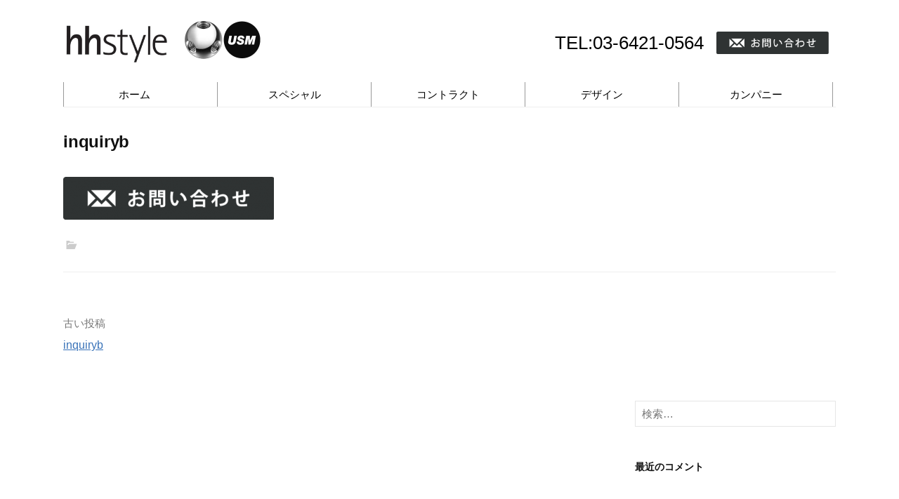

--- FILE ---
content_type: text/html; charset=UTF-8
request_url: https://www.hhstyle.com/inquiryb/
body_size: 35374
content:
<!DOCTYPE html>
<!--[if IE 8]>
<html class="ie8" dir="ltr" lang="ja" prefix="og: https://ogp.me/ns#">
<![endif]-->
<!--[if !(IE 8) ]><!-->
<html dir="ltr" lang="ja" prefix="og: https://ogp.me/ns#">
<!--<![endif]-->
<head>
<meta charset="UTF-8">
<meta name="viewport" content="width=device-width, initial-scale=1">
<link rel="profile" href="http://gmpg.org/xfn/11">
<link rel="pingback" href="https://www.hhstyle.com/wp/xmlrpc.php">
<!--[if lt IE 9]>
<script src="https://www.hhstyle.com/wp/wp-content/themes/first/js/html5shiv.js"></script>
<![endif]-->

<title>inquiryb | USMハラー / ハラーシステム | デザイナーズ家具 | ワークチェアの販売 -エイチエイチスタイル</title>
	<style>img:is([sizes="auto" i], [sizes^="auto," i]) { contain-intrinsic-size: 3000px 1500px }</style>
	
		<!-- All in One SEO 4.9.3 - aioseo.com -->
	<meta name="robots" content="max-image-preview:large" />
	<meta name="author" content="hhstyle"/>
	<link rel="canonical" href="https://www.hhstyle.com/inquiryb/" />
	<meta name="generator" content="All in One SEO (AIOSEO) 4.9.3" />
		<meta property="og:locale" content="ja_JP" />
		<meta property="og:site_name" content="USMハラー / ハラーシステム | デザイナーズ家具 | ワークチェアの販売 -エイチエイチスタイル | USMハラー / ハラーシステム | デザイナーズ家具 | ワークチェアの販売 -エイチエイチスタイル" />
		<meta property="og:type" content="article" />
		<meta property="og:title" content="inquiryb | USMハラー / ハラーシステム | デザイナーズ家具 | ワークチェアの販売 -エイチエイチスタイル" />
		<meta property="og:url" content="https://www.hhstyle.com/inquiryb/" />
		<meta property="article:published_time" content="2019-05-15T05:16:03+00:00" />
		<meta property="article:modified_time" content="2019-05-15T05:16:03+00:00" />
		<meta name="twitter:card" content="summary" />
		<meta name="twitter:title" content="inquiryb | USMハラー / ハラーシステム | デザイナーズ家具 | ワークチェアの販売 -エイチエイチスタイル" />
		<script type="application/ld+json" class="aioseo-schema">
			{"@context":"https:\/\/schema.org","@graph":[{"@type":"BreadcrumbList","@id":"https:\/\/www.hhstyle.com\/inquiryb\/#breadcrumblist","itemListElement":[{"@type":"ListItem","@id":"https:\/\/www.hhstyle.com#listItem","position":1,"name":"Home","item":"https:\/\/www.hhstyle.com","nextItem":{"@type":"ListItem","@id":"https:\/\/www.hhstyle.com\/inquiryb\/#listItem","name":"inquiryb"}},{"@type":"ListItem","@id":"https:\/\/www.hhstyle.com\/inquiryb\/#listItem","position":2,"name":"inquiryb","previousItem":{"@type":"ListItem","@id":"https:\/\/www.hhstyle.com#listItem","name":"Home"}}]},{"@type":"ItemPage","@id":"https:\/\/www.hhstyle.com\/inquiryb\/#itempage","url":"https:\/\/www.hhstyle.com\/inquiryb\/","name":"inquiryb | USM\u30cf\u30e9\u30fc \/ \u30cf\u30e9\u30fc\u30b7\u30b9\u30c6\u30e0 | \u30c7\u30b6\u30a4\u30ca\u30fc\u30ba\u5bb6\u5177 | \u30ef\u30fc\u30af\u30c1\u30a7\u30a2\u306e\u8ca9\u58f2 -\u30a8\u30a4\u30c1\u30a8\u30a4\u30c1\u30b9\u30bf\u30a4\u30eb","inLanguage":"ja","isPartOf":{"@id":"https:\/\/www.hhstyle.com\/#website"},"breadcrumb":{"@id":"https:\/\/www.hhstyle.com\/inquiryb\/#breadcrumblist"},"author":{"@id":"https:\/\/www.hhstyle.com\/author\/hhstyle\/#author"},"creator":{"@id":"https:\/\/www.hhstyle.com\/author\/hhstyle\/#author"},"datePublished":"2019-05-15T14:16:03+09:00","dateModified":"2019-05-15T14:16:03+09:00"},{"@type":"Organization","@id":"https:\/\/www.hhstyle.com\/#organization","name":"USM\u30cf\u30e9\u30fc \/ \u30cf\u30e9\u30fc\u30b7\u30b9\u30c6\u30e0 | \u30c7\u30b6\u30a4\u30ca\u30fc\u30ba\u5bb6\u5177 | \u30ef\u30fc\u30af\u30c1\u30a7\u30a2\u306e\u8ca9\u58f2 -\u30a8\u30a4\u30c1\u30a8\u30a4\u30c1\u30b9\u30bf\u30a4\u30eb","description":"USM\u30cf\u30e9\u30fc \/ \u30cf\u30e9\u30fc\u30b7\u30b9\u30c6\u30e0 | \u30c7\u30b6\u30a4\u30ca\u30fc\u30ba\u5bb6\u5177 | \u30ef\u30fc\u30af\u30c1\u30a7\u30a2\u306e\u8ca9\u58f2 -\u30a8\u30a4\u30c1\u30a8\u30a4\u30c1\u30b9\u30bf\u30a4\u30eb","url":"https:\/\/www.hhstyle.com\/"},{"@type":"Person","@id":"https:\/\/www.hhstyle.com\/author\/hhstyle\/#author","url":"https:\/\/www.hhstyle.com\/author\/hhstyle\/","name":"hhstyle"},{"@type":"WebSite","@id":"https:\/\/www.hhstyle.com\/#website","url":"https:\/\/www.hhstyle.com\/","name":"USM\u30cf\u30e9\u30fc \/ \u30cf\u30e9\u30fc\u30b7\u30b9\u30c6\u30e0 | \u30c7\u30b6\u30a4\u30ca\u30fc\u30ba\u5bb6\u5177 | \u30ef\u30fc\u30af\u30c1\u30a7\u30a2\u306e\u8ca9\u58f2 -\u30a8\u30a4\u30c1\u30a8\u30a4\u30c1\u30b9\u30bf\u30a4\u30eb","description":"USM\u30cf\u30e9\u30fc \/ \u30cf\u30e9\u30fc\u30b7\u30b9\u30c6\u30e0 | \u30c7\u30b6\u30a4\u30ca\u30fc\u30ba\u5bb6\u5177 | \u30ef\u30fc\u30af\u30c1\u30a7\u30a2\u306e\u8ca9\u58f2 -\u30a8\u30a4\u30c1\u30a8\u30a4\u30c1\u30b9\u30bf\u30a4\u30eb","inLanguage":"ja","publisher":{"@id":"https:\/\/www.hhstyle.com\/#organization"}}]}
		</script>
		<!-- All in One SEO -->

<link rel='dns-prefetch' href='//fonts.googleapis.com' />
<link rel="alternate" type="application/rss+xml" title="USMハラー / ハラーシステム | デザイナーズ家具 | ワークチェアの販売 -エイチエイチスタイル &raquo; フィード" href="https://www.hhstyle.com/feed/" />
<link rel="alternate" type="application/rss+xml" title="USMハラー / ハラーシステム | デザイナーズ家具 | ワークチェアの販売 -エイチエイチスタイル &raquo; コメントフィード" href="https://www.hhstyle.com/comments/feed/" />
<script type="text/javascript">
/* <![CDATA[ */
window._wpemojiSettings = {"baseUrl":"https:\/\/s.w.org\/images\/core\/emoji\/16.0.1\/72x72\/","ext":".png","svgUrl":"https:\/\/s.w.org\/images\/core\/emoji\/16.0.1\/svg\/","svgExt":".svg","source":{"concatemoji":"https:\/\/www.hhstyle.com\/wp\/wp-includes\/js\/wp-emoji-release.min.js?ver=6.8.3"}};
/*! This file is auto-generated */
!function(s,n){var o,i,e;function c(e){try{var t={supportTests:e,timestamp:(new Date).valueOf()};sessionStorage.setItem(o,JSON.stringify(t))}catch(e){}}function p(e,t,n){e.clearRect(0,0,e.canvas.width,e.canvas.height),e.fillText(t,0,0);var t=new Uint32Array(e.getImageData(0,0,e.canvas.width,e.canvas.height).data),a=(e.clearRect(0,0,e.canvas.width,e.canvas.height),e.fillText(n,0,0),new Uint32Array(e.getImageData(0,0,e.canvas.width,e.canvas.height).data));return t.every(function(e,t){return e===a[t]})}function u(e,t){e.clearRect(0,0,e.canvas.width,e.canvas.height),e.fillText(t,0,0);for(var n=e.getImageData(16,16,1,1),a=0;a<n.data.length;a++)if(0!==n.data[a])return!1;return!0}function f(e,t,n,a){switch(t){case"flag":return n(e,"\ud83c\udff3\ufe0f\u200d\u26a7\ufe0f","\ud83c\udff3\ufe0f\u200b\u26a7\ufe0f")?!1:!n(e,"\ud83c\udde8\ud83c\uddf6","\ud83c\udde8\u200b\ud83c\uddf6")&&!n(e,"\ud83c\udff4\udb40\udc67\udb40\udc62\udb40\udc65\udb40\udc6e\udb40\udc67\udb40\udc7f","\ud83c\udff4\u200b\udb40\udc67\u200b\udb40\udc62\u200b\udb40\udc65\u200b\udb40\udc6e\u200b\udb40\udc67\u200b\udb40\udc7f");case"emoji":return!a(e,"\ud83e\udedf")}return!1}function g(e,t,n,a){var r="undefined"!=typeof WorkerGlobalScope&&self instanceof WorkerGlobalScope?new OffscreenCanvas(300,150):s.createElement("canvas"),o=r.getContext("2d",{willReadFrequently:!0}),i=(o.textBaseline="top",o.font="600 32px Arial",{});return e.forEach(function(e){i[e]=t(o,e,n,a)}),i}function t(e){var t=s.createElement("script");t.src=e,t.defer=!0,s.head.appendChild(t)}"undefined"!=typeof Promise&&(o="wpEmojiSettingsSupports",i=["flag","emoji"],n.supports={everything:!0,everythingExceptFlag:!0},e=new Promise(function(e){s.addEventListener("DOMContentLoaded",e,{once:!0})}),new Promise(function(t){var n=function(){try{var e=JSON.parse(sessionStorage.getItem(o));if("object"==typeof e&&"number"==typeof e.timestamp&&(new Date).valueOf()<e.timestamp+604800&&"object"==typeof e.supportTests)return e.supportTests}catch(e){}return null}();if(!n){if("undefined"!=typeof Worker&&"undefined"!=typeof OffscreenCanvas&&"undefined"!=typeof URL&&URL.createObjectURL&&"undefined"!=typeof Blob)try{var e="postMessage("+g.toString()+"("+[JSON.stringify(i),f.toString(),p.toString(),u.toString()].join(",")+"));",a=new Blob([e],{type:"text/javascript"}),r=new Worker(URL.createObjectURL(a),{name:"wpTestEmojiSupports"});return void(r.onmessage=function(e){c(n=e.data),r.terminate(),t(n)})}catch(e){}c(n=g(i,f,p,u))}t(n)}).then(function(e){for(var t in e)n.supports[t]=e[t],n.supports.everything=n.supports.everything&&n.supports[t],"flag"!==t&&(n.supports.everythingExceptFlag=n.supports.everythingExceptFlag&&n.supports[t]);n.supports.everythingExceptFlag=n.supports.everythingExceptFlag&&!n.supports.flag,n.DOMReady=!1,n.readyCallback=function(){n.DOMReady=!0}}).then(function(){return e}).then(function(){var e;n.supports.everything||(n.readyCallback(),(e=n.source||{}).concatemoji?t(e.concatemoji):e.wpemoji&&e.twemoji&&(t(e.twemoji),t(e.wpemoji)))}))}((window,document),window._wpemojiSettings);
/* ]]> */
</script>
<style id='wp-emoji-styles-inline-css' type='text/css'>

	img.wp-smiley, img.emoji {
		display: inline !important;
		border: none !important;
		box-shadow: none !important;
		height: 1em !important;
		width: 1em !important;
		margin: 0 0.07em !important;
		vertical-align: -0.1em !important;
		background: none !important;
		padding: 0 !important;
	}
</style>
<link rel='stylesheet' id='wp-block-library-css' href='https://www.hhstyle.com/wp/wp-includes/css/dist/block-library/style.min.css?ver=6.8.3' type='text/css' media='all' />
<style id='classic-theme-styles-inline-css' type='text/css'>
/*! This file is auto-generated */
.wp-block-button__link{color:#fff;background-color:#32373c;border-radius:9999px;box-shadow:none;text-decoration:none;padding:calc(.667em + 2px) calc(1.333em + 2px);font-size:1.125em}.wp-block-file__button{background:#32373c;color:#fff;text-decoration:none}
</style>
<link rel='stylesheet' id='aioseo/css/src/vue/standalone/blocks/table-of-contents/global.scss-css' href='https://www.hhstyle.com/wp/wp-content/plugins/all-in-one-seo-pack/dist/Lite/assets/css/table-of-contents/global.e90f6d47.css?ver=4.9.3' type='text/css' media='all' />
<style id='global-styles-inline-css' type='text/css'>
:root{--wp--preset--aspect-ratio--square: 1;--wp--preset--aspect-ratio--4-3: 4/3;--wp--preset--aspect-ratio--3-4: 3/4;--wp--preset--aspect-ratio--3-2: 3/2;--wp--preset--aspect-ratio--2-3: 2/3;--wp--preset--aspect-ratio--16-9: 16/9;--wp--preset--aspect-ratio--9-16: 9/16;--wp--preset--color--black: #000000;--wp--preset--color--cyan-bluish-gray: #abb8c3;--wp--preset--color--white: #ffffff;--wp--preset--color--pale-pink: #f78da7;--wp--preset--color--vivid-red: #cf2e2e;--wp--preset--color--luminous-vivid-orange: #ff6900;--wp--preset--color--luminous-vivid-amber: #fcb900;--wp--preset--color--light-green-cyan: #7bdcb5;--wp--preset--color--vivid-green-cyan: #00d084;--wp--preset--color--pale-cyan-blue: #8ed1fc;--wp--preset--color--vivid-cyan-blue: #0693e3;--wp--preset--color--vivid-purple: #9b51e0;--wp--preset--gradient--vivid-cyan-blue-to-vivid-purple: linear-gradient(135deg,rgba(6,147,227,1) 0%,rgb(155,81,224) 100%);--wp--preset--gradient--light-green-cyan-to-vivid-green-cyan: linear-gradient(135deg,rgb(122,220,180) 0%,rgb(0,208,130) 100%);--wp--preset--gradient--luminous-vivid-amber-to-luminous-vivid-orange: linear-gradient(135deg,rgba(252,185,0,1) 0%,rgba(255,105,0,1) 100%);--wp--preset--gradient--luminous-vivid-orange-to-vivid-red: linear-gradient(135deg,rgba(255,105,0,1) 0%,rgb(207,46,46) 100%);--wp--preset--gradient--very-light-gray-to-cyan-bluish-gray: linear-gradient(135deg,rgb(238,238,238) 0%,rgb(169,184,195) 100%);--wp--preset--gradient--cool-to-warm-spectrum: linear-gradient(135deg,rgb(74,234,220) 0%,rgb(151,120,209) 20%,rgb(207,42,186) 40%,rgb(238,44,130) 60%,rgb(251,105,98) 80%,rgb(254,248,76) 100%);--wp--preset--gradient--blush-light-purple: linear-gradient(135deg,rgb(255,206,236) 0%,rgb(152,150,240) 100%);--wp--preset--gradient--blush-bordeaux: linear-gradient(135deg,rgb(254,205,165) 0%,rgb(254,45,45) 50%,rgb(107,0,62) 100%);--wp--preset--gradient--luminous-dusk: linear-gradient(135deg,rgb(255,203,112) 0%,rgb(199,81,192) 50%,rgb(65,88,208) 100%);--wp--preset--gradient--pale-ocean: linear-gradient(135deg,rgb(255,245,203) 0%,rgb(182,227,212) 50%,rgb(51,167,181) 100%);--wp--preset--gradient--electric-grass: linear-gradient(135deg,rgb(202,248,128) 0%,rgb(113,206,126) 100%);--wp--preset--gradient--midnight: linear-gradient(135deg,rgb(2,3,129) 0%,rgb(40,116,252) 100%);--wp--preset--font-size--small: 13px;--wp--preset--font-size--medium: 20px;--wp--preset--font-size--large: 36px;--wp--preset--font-size--x-large: 42px;--wp--preset--spacing--20: 0.44rem;--wp--preset--spacing--30: 0.67rem;--wp--preset--spacing--40: 1rem;--wp--preset--spacing--50: 1.5rem;--wp--preset--spacing--60: 2.25rem;--wp--preset--spacing--70: 3.38rem;--wp--preset--spacing--80: 5.06rem;--wp--preset--shadow--natural: 6px 6px 9px rgba(0, 0, 0, 0.2);--wp--preset--shadow--deep: 12px 12px 50px rgba(0, 0, 0, 0.4);--wp--preset--shadow--sharp: 6px 6px 0px rgba(0, 0, 0, 0.2);--wp--preset--shadow--outlined: 6px 6px 0px -3px rgba(255, 255, 255, 1), 6px 6px rgba(0, 0, 0, 1);--wp--preset--shadow--crisp: 6px 6px 0px rgba(0, 0, 0, 1);}:where(.is-layout-flex){gap: 0.5em;}:where(.is-layout-grid){gap: 0.5em;}body .is-layout-flex{display: flex;}.is-layout-flex{flex-wrap: wrap;align-items: center;}.is-layout-flex > :is(*, div){margin: 0;}body .is-layout-grid{display: grid;}.is-layout-grid > :is(*, div){margin: 0;}:where(.wp-block-columns.is-layout-flex){gap: 2em;}:where(.wp-block-columns.is-layout-grid){gap: 2em;}:where(.wp-block-post-template.is-layout-flex){gap: 1.25em;}:where(.wp-block-post-template.is-layout-grid){gap: 1.25em;}.has-black-color{color: var(--wp--preset--color--black) !important;}.has-cyan-bluish-gray-color{color: var(--wp--preset--color--cyan-bluish-gray) !important;}.has-white-color{color: var(--wp--preset--color--white) !important;}.has-pale-pink-color{color: var(--wp--preset--color--pale-pink) !important;}.has-vivid-red-color{color: var(--wp--preset--color--vivid-red) !important;}.has-luminous-vivid-orange-color{color: var(--wp--preset--color--luminous-vivid-orange) !important;}.has-luminous-vivid-amber-color{color: var(--wp--preset--color--luminous-vivid-amber) !important;}.has-light-green-cyan-color{color: var(--wp--preset--color--light-green-cyan) !important;}.has-vivid-green-cyan-color{color: var(--wp--preset--color--vivid-green-cyan) !important;}.has-pale-cyan-blue-color{color: var(--wp--preset--color--pale-cyan-blue) !important;}.has-vivid-cyan-blue-color{color: var(--wp--preset--color--vivid-cyan-blue) !important;}.has-vivid-purple-color{color: var(--wp--preset--color--vivid-purple) !important;}.has-black-background-color{background-color: var(--wp--preset--color--black) !important;}.has-cyan-bluish-gray-background-color{background-color: var(--wp--preset--color--cyan-bluish-gray) !important;}.has-white-background-color{background-color: var(--wp--preset--color--white) !important;}.has-pale-pink-background-color{background-color: var(--wp--preset--color--pale-pink) !important;}.has-vivid-red-background-color{background-color: var(--wp--preset--color--vivid-red) !important;}.has-luminous-vivid-orange-background-color{background-color: var(--wp--preset--color--luminous-vivid-orange) !important;}.has-luminous-vivid-amber-background-color{background-color: var(--wp--preset--color--luminous-vivid-amber) !important;}.has-light-green-cyan-background-color{background-color: var(--wp--preset--color--light-green-cyan) !important;}.has-vivid-green-cyan-background-color{background-color: var(--wp--preset--color--vivid-green-cyan) !important;}.has-pale-cyan-blue-background-color{background-color: var(--wp--preset--color--pale-cyan-blue) !important;}.has-vivid-cyan-blue-background-color{background-color: var(--wp--preset--color--vivid-cyan-blue) !important;}.has-vivid-purple-background-color{background-color: var(--wp--preset--color--vivid-purple) !important;}.has-black-border-color{border-color: var(--wp--preset--color--black) !important;}.has-cyan-bluish-gray-border-color{border-color: var(--wp--preset--color--cyan-bluish-gray) !important;}.has-white-border-color{border-color: var(--wp--preset--color--white) !important;}.has-pale-pink-border-color{border-color: var(--wp--preset--color--pale-pink) !important;}.has-vivid-red-border-color{border-color: var(--wp--preset--color--vivid-red) !important;}.has-luminous-vivid-orange-border-color{border-color: var(--wp--preset--color--luminous-vivid-orange) !important;}.has-luminous-vivid-amber-border-color{border-color: var(--wp--preset--color--luminous-vivid-amber) !important;}.has-light-green-cyan-border-color{border-color: var(--wp--preset--color--light-green-cyan) !important;}.has-vivid-green-cyan-border-color{border-color: var(--wp--preset--color--vivid-green-cyan) !important;}.has-pale-cyan-blue-border-color{border-color: var(--wp--preset--color--pale-cyan-blue) !important;}.has-vivid-cyan-blue-border-color{border-color: var(--wp--preset--color--vivid-cyan-blue) !important;}.has-vivid-purple-border-color{border-color: var(--wp--preset--color--vivid-purple) !important;}.has-vivid-cyan-blue-to-vivid-purple-gradient-background{background: var(--wp--preset--gradient--vivid-cyan-blue-to-vivid-purple) !important;}.has-light-green-cyan-to-vivid-green-cyan-gradient-background{background: var(--wp--preset--gradient--light-green-cyan-to-vivid-green-cyan) !important;}.has-luminous-vivid-amber-to-luminous-vivid-orange-gradient-background{background: var(--wp--preset--gradient--luminous-vivid-amber-to-luminous-vivid-orange) !important;}.has-luminous-vivid-orange-to-vivid-red-gradient-background{background: var(--wp--preset--gradient--luminous-vivid-orange-to-vivid-red) !important;}.has-very-light-gray-to-cyan-bluish-gray-gradient-background{background: var(--wp--preset--gradient--very-light-gray-to-cyan-bluish-gray) !important;}.has-cool-to-warm-spectrum-gradient-background{background: var(--wp--preset--gradient--cool-to-warm-spectrum) !important;}.has-blush-light-purple-gradient-background{background: var(--wp--preset--gradient--blush-light-purple) !important;}.has-blush-bordeaux-gradient-background{background: var(--wp--preset--gradient--blush-bordeaux) !important;}.has-luminous-dusk-gradient-background{background: var(--wp--preset--gradient--luminous-dusk) !important;}.has-pale-ocean-gradient-background{background: var(--wp--preset--gradient--pale-ocean) !important;}.has-electric-grass-gradient-background{background: var(--wp--preset--gradient--electric-grass) !important;}.has-midnight-gradient-background{background: var(--wp--preset--gradient--midnight) !important;}.has-small-font-size{font-size: var(--wp--preset--font-size--small) !important;}.has-medium-font-size{font-size: var(--wp--preset--font-size--medium) !important;}.has-large-font-size{font-size: var(--wp--preset--font-size--large) !important;}.has-x-large-font-size{font-size: var(--wp--preset--font-size--x-large) !important;}
:where(.wp-block-post-template.is-layout-flex){gap: 1.25em;}:where(.wp-block-post-template.is-layout-grid){gap: 1.25em;}
:where(.wp-block-columns.is-layout-flex){gap: 2em;}:where(.wp-block-columns.is-layout-grid){gap: 2em;}
:root :where(.wp-block-pullquote){font-size: 1.5em;line-height: 1.6;}
</style>
<link rel='stylesheet' id='dashicons-css' href='https://www.hhstyle.com/wp/wp-includes/css/dashicons.min.css?ver=6.8.3' type='text/css' media='all' />
<link rel='stylesheet' id='to-top-css' href='https://www.hhstyle.com/wp/wp-content/plugins/to-top/public/css/to-top-public.css?ver=2.5.5' type='text/css' media='all' />
<link rel='stylesheet' id='first-font-css' href='https://fonts.googleapis.com/css?family=Source+Sans+Pro%3A400%2C400italic%2C600%2C700&#038;subset=latin%2Clatin-ext' type='text/css' media='all' />
<link rel='stylesheet' id='first-genericons-css' href='https://www.hhstyle.com/wp/wp-content/themes/first/genericons/genericons.css?ver=3.3' type='text/css' media='all' />
<link rel='stylesheet' id='first-normalize-css' href='https://www.hhstyle.com/wp/wp-content/themes/first/css/normalize.css?ver=3.0.2' type='text/css' media='all' />
<link rel='stylesheet' id='first-style-css' href='https://www.hhstyle.com/wp/wp-content/themes/first/style.css?ver=2.0.4' type='text/css' media='all' />
<!--[if IE 8]>
<link rel='stylesheet' id='first-non-responsive-css' href='https://www.hhstyle.com/wp/wp-content/themes/first/css/non-responsive.css' type='text/css' media='all' />
<![endif]-->
<link rel='stylesheet' id='first-style-ja-css' href='https://www.hhstyle.com/wp/wp-content/themes/first/css/ja.css' type='text/css' media='all' />
<script type="text/javascript" src="https://www.hhstyle.com/wp/wp-includes/js/jquery/jquery.min.js?ver=3.7.1" id="jquery-core-js"></script>
<script type="text/javascript" src="https://www.hhstyle.com/wp/wp-includes/js/jquery/jquery-migrate.min.js?ver=3.4.1" id="jquery-migrate-js"></script>
<script type="text/javascript" id="to-top-js-extra">
/* <![CDATA[ */
var to_top_options = {"scroll_offset":"100","icon_opacity":"50","style":"icon","icon_type":"dashicons-arrow-up-alt2","icon_color":"#ffffff","icon_bg_color":"#000000","icon_size":"32","border_radius":"5","image":"https:\/\/www.hhstyle.com\/wp\/wp-content\/plugins\/to-top\/admin\/images\/default.png","image_width":"65","image_alt":"","location":"bottom-right","margin_x":"20","margin_y":"80","show_on_admin":"0","enable_autohide":"0","autohide_time":"2","enable_hide_small_device":"0","small_device_max_width":"640","reset":"0"};
/* ]]> */
</script>
<script async type="text/javascript" src="https://www.hhstyle.com/wp/wp-content/plugins/to-top/public/js/to-top-public.js?ver=2.5.5" id="to-top-js"></script>
<link rel="https://api.w.org/" href="https://www.hhstyle.com/wp-json/" /><link rel="alternate" title="JSON" type="application/json" href="https://www.hhstyle.com/wp-json/wp/v2/media/322" /><link rel="EditURI" type="application/rsd+xml" title="RSD" href="https://www.hhstyle.com/wp/xmlrpc.php?rsd" />
<meta name="generator" content="WordPress 6.8.3" />
<link rel='shortlink' href='https://www.hhstyle.com/?p=322' />
<link rel="alternate" title="oEmbed (JSON)" type="application/json+oembed" href="https://www.hhstyle.com/wp-json/oembed/1.0/embed?url=https%3A%2F%2Fwww.hhstyle.com%2Finquiryb%2F" />
<link rel="alternate" title="oEmbed (XML)" type="text/xml+oembed" href="https://www.hhstyle.com/wp-json/oembed/1.0/embed?url=https%3A%2F%2Fwww.hhstyle.com%2Finquiryb%2F&#038;format=xml" />
	<style type="text/css">
		/* Fonts */
				body {
								}
				@media screen and (max-width: 782px) {
								}
				
		/* Colors */
																
		
				/* Logo */
			.site-logo {
											}
						</style>
		<style type="text/css" id="first-custom-css">
			</style>
	<style type="text/css">.recentcomments a{display:inline !important;padding:0 !important;margin:0 !important;}</style><style type="text/css" id="custom-background-css">
body.custom-background { background-color: #ffffff; }
</style>
	<link rel="icon" href="https://www.hhstyle.com/wp/wp-content/uploads/favi-1.png" sizes="32x32" />
<link rel="icon" href="https://www.hhstyle.com/wp/wp-content/uploads/favi-1.png" sizes="192x192" />
<link rel="apple-touch-icon" href="https://www.hhstyle.com/wp/wp-content/uploads/favi-1.png" />
<meta name="msapplication-TileImage" content="https://www.hhstyle.com/wp/wp-content/uploads/favi-1.png" />
<!-- To Top Custom CSS --><style type='text/css'>#to_top_scrollup {right:20px;bottom:80px;}</style><link rel="shortcut icon" href="https://www.hhstyle.com/wp/wp-content/uploads/favicon.ico" />
<script src='https://www.google.com/recaptcha/api.js'></script>

</head>

<body class="attachment wp-singular attachment-template-default single single-attachment postid-322 attachmentid-322 attachment-png custom-background wp-theme-first boxed header-side footer-side footer-0">
<div id="page" class="hfeed site">
	<a class="skip-link screen-reader-text" href="#content">コンテンツへスキップ</a>

	<header id="masthead" class="site-header" role="banner">
		<div class="site-top">

			<div class="site-top-table">
				<div class="site-branding">
				<h1 class="site-logo"><img src="https://www.hhstyle.com/wp/wp-content/uploads/USM_logo.jpg" class="usm-logo" /><a href="https://www.hhstyle.com/" rel="home"><img alt="USMハラーシステム家具・デザイナーズ家具・ワークチェア販売のエイチエイチスタイル" src="https://www.hhstyle.com/wp/wp-content/uploads/hhstyle_logo-3.png" class="usm-logo-left" /></a></h1>
																</div>
				

	


				<nav id="header-navigation" class="header-navigation" role="navigation">
<div class="site-tel">
				<p class="site-telleft">
					TEL:<a href="tel:0364210564">03-6421-0564</a><a href="https://www.hhstyle.com/inquiry-3/"><p class="site-telright"><img src="https://www.hhstyle.com/wp/wp-content/uploads/inquiryb-2.png" /></a>
	</p>
				</div>	

				</nav><!-- #header-navigation -->

	
			</div>

											
		</div>

				<div class="site-bar">
			<nav id="site-navigation" class="main-navigation" role="navigation">
				<div class="menu-toggle">メニュー</div>
				<div class="menu-mainmenu-container"><ul id="menu-mainmenu" class="menu"><li id="menu-item-42" class="menu-item menu-item-type-custom menu-item-object-custom menu-item-home menu-item-42"><a href="https://www.hhstyle.com/">ホーム</a></li>
<li id="menu-item-49" class="menu-item menu-item-type-custom menu-item-object-custom menu-item-49"><a href="https://www.hhstyle.com/special">スペシャル</a></li>
<li id="menu-item-56" class="menu-item menu-item-type-custom menu-item-object-custom menu-item-56"><a href="https://www.hhstyle.com/contract">コントラクト</a></li>
<li id="menu-item-43" class="menu-item menu-item-type-custom menu-item-object-custom menu-item-43"><a href="https://www.hhstyle.com/design">デザイン</a></li>
<li id="menu-item-41" class="menu-item menu-item-type-custom menu-item-object-custom menu-item-41"><a href="https://www.hhstyle.com/company">カンパニー</a></li>
</ul></div>
			</nav><!-- #site-navigation -->
		</div>
		
			</header><!-- #masthead -->

	<div id="content" class="site-content">

	<div id="primary" class="content-area">
		<main id="main" class="site-main" role="main">

		
			
<article id="post-322" class="post-322 attachment type-attachment status-inherit hentry">
	<header class="entry-header">
		<h1 class="entry-title">inquiryb</h1>
					</header><!-- .entry-header -->

	<div class="entry-content">
		<p class="attachment"><a href='https://www.hhstyle.com/wp/wp-content/uploads/inquiryb.png'><img decoding="async" width="300" height="61" src="https://www.hhstyle.com/wp/wp-content/uploads/inquiryb-300x61.png" class="attachment-medium size-medium" alt="" srcset="https://www.hhstyle.com/wp/wp-content/uploads/inquiryb-300x61.png 300w, https://www.hhstyle.com/wp/wp-content/uploads/inquiryb.png 449w" sizes="(max-width: 300px) 100vw, 300px" /></a></p>
			</div><!-- .entry-content -->

		<footer class="entry-meta entry-footer entry-footer-meta">
				<span class="cat-links">
					</span>
					</footer><!-- .entry-meta -->
	</article><!-- #post-## -->


				<nav class="navigation post-navigation" role="navigation">
		<h1 class="screen-reader-text">投稿ナビゲーション</h1>
		<div class="nav-links">
			<div class="nav-previous"><div class="post-nav-title">古い投稿</div><a href="https://www.hhstyle.com/inquiryb/" rel="prev">inquiryb</a></div>		</div><!-- .nav-links -->
	</nav><!-- .navigation -->
	
			
		
		</main><!-- #main -->
	</div><!-- #primary -->


<div id="secondary" class="sidebar-area" role="complementary">
	<div class="widget-area">
		<aside id="search-2" class="widget widget_search"><form role="search" method="get" class="search-form" action="https://www.hhstyle.com/">
				<label>
					<span class="screen-reader-text">検索:</span>
					<input type="search" class="search-field" placeholder="検索&hellip;" value="" name="s" />
				</label>
				<input type="submit" class="search-submit" value="検索" />
			</form></aside><aside id="recent-comments-2" class="widget widget_recent_comments"><h1 class="widget-title">最近のコメント</h1><ul id="recentcomments"></ul></aside><aside id="archives-2" class="widget widget_archive"><h1 class="widget-title">アーカイブ</h1>
			<ul>
							</ul>

			</aside><aside id="categories-2" class="widget widget_categories"><h1 class="widget-title">カテゴリー</h1>
			<ul>
				<li class="cat-item-none">カテゴリーなし</li>			</ul>

			</aside><aside id="meta-2" class="widget widget_meta"><h1 class="widget-title">メタ情報</h1>
		<ul>
						<li><a href="https://www.hhstyle.com/wp/wp-login.php">ログイン</a></li>
			<li><a href="https://www.hhstyle.com/feed/">投稿フィード</a></li>
			<li><a href="https://www.hhstyle.com/comments/feed/">コメントフィード</a></li>

			<li><a href="https://ja.wordpress.org/">WordPress.org</a></li>
		</ul>

		</aside>	</div>
</div><!-- #secondary -->

	</div><!-- #content -->


</div><!-- #page -->
	<footer id="colophon" class="site-footer" role="contentinfo">
	
		
		
		
						<div class="site-bottom">
<div id="inner">
	
    <div class="bottomleft">
    <ul>   
    	<li><a href="https://www.hhstyle.com/">ホーム</a></li>
        <li><a href="https://www.hhstyle.com/special/">スペシャル</a></li>
		<li><a href="https://www.hhstyle.com/contract/">コントラクト</a></li>
        <li><a href="https://www.hhstyle.com/design/">デザイン</a></li>
		<li><a href="https://www.hhstyle.com/recruit/">リクルート</a></li>
		<li><a href="https://www.hhstyle.com/company/">カンパニー</a></li>
        <li><a href="https://www.hhstyle.com/special-best">スペシャルベスト</a></li>
	</ul>
    <p>USMハラー / ハラーシステム | デザイナーズ家具 | ワークチェアの販売 - エイチエイチスタイル<br />
    〒107-0061　東京都港区北青山 3-11-7  Ao ビル 3F （<a href="https://www.google.com/maps/place/Aoビル/@35.6638162,139.7084611,17z/data=!3m2!4b1!5s0x60188ca009c08623:0x2ebb6b54103b9960!4m5!3m4!1s0x60188ca00a037349:0x30641528f1a1d1f0!8m2!3d35.6638119!4d139.7106551?hl=ja" target="_blank" rel="noopener">マップ</a>）
    </p>
</div>

    <div class="bottomright">
<div class="bottomsocial">
<a href="https://twitter.com/usm_hhstyle
" target="_blank"><img src="https://www.hhstyle.com/wp/wp-content/uploads/X-logo.jpg" width="40"></a><a href="https://www.facebook.com/hhstyle.com.official/" target="_blank"><img src="https://www.hhstyle.com/wp/wp-content/uploads/Facebook_Logo.png" alt="facebook" width="40"></a>
<a href="https://www.instagram.com/usm_hhstyle/" target="_blank"><img src="https://www.hhstyle.com/wp/wp-content/uploads/Instagram_Glyph_Gradient.png" alt="insta" width="40"></a>
	</div>
    <div class="site-telbottom">
<div class="site-telbottomleft">
TEL:<a href="tel:0364210564">03-6421-0564</a>	
		</div><div class="site-telbottomright"><a href="https://www.hhstyle.com/inquiry-3/"><img src="https://www.hhstyle.com/wp/wp-content/uploads/inquiryb-2.png" /></a>	</div>	
</div>


		
		
		


    </div>

    <div id="footer_cap">
    <p>

		
hhstyle（エイチエイチスタイル）では、個人・法人のお客様に、USM / ハラーシステム家具、デザイナーズ家具、ワークチェアなど特別割引価格で販売しております。<br />
USMハラーにつきましてはハラーユニットやハラーテーブル、空間やニーズに合わせて組み合わせが可能なカスタマイズオーダーのご相談・特別価格のお見積りも承っております。<br />
USMハラー / ハラーシステム、Vitra / ヴィトラ、カールハンセン＆サン、ハーマンミラー、マルニ木工、アルテック、フロス、マジス、フリッツハンセンなど、特別割引スペシャル価格で販売しております。
    </p>
<!--<input type="button" value="リロード" onclick="window.location.reload();" style="background-color:#ffffff;color:#000000;font-size:10px;border:solid 3px #cccccc;"/>-->
    </div>
    
    </div>
						<div class="site-info">
												<div class="site-credit">
Copyright&copy; hhstyle.com All Rights Reserved.
				</div>
							</div>
		</div>
			</footer><!-- #colophon -->
<script type="speculationrules">
{"prefetch":[{"source":"document","where":{"and":[{"href_matches":"\/*"},{"not":{"href_matches":["\/wp\/wp-*.php","\/wp\/wp-admin\/*","\/wp\/wp-content\/uploads\/*","\/wp\/wp-content\/*","\/wp\/wp-content\/plugins\/*","\/wp\/wp-content\/themes\/first\/*","\/*\\?(.+)"]}},{"not":{"selector_matches":"a[rel~=\"nofollow\"]"}},{"not":{"selector_matches":".no-prefetch, .no-prefetch a"}}]},"eagerness":"conservative"}]}
</script>
<span aria-hidden="true" id="to_top_scrollup" class="dashicons dashicons-arrow-up-alt2"><span class="screen-reader-text">上にスクロール</span></span><script type="text/javascript" src="https://www.hhstyle.com/wp/wp-content/themes/first/js/navigation.js?ver=20140707" id="first-navigation-js"></script>
<script type="text/javascript" src="https://www.hhstyle.com/wp/wp-content/themes/first/js/skip-link-focus-fix.js?ver=20130115" id="first-skip-link-focus-fix-js"></script>
    <script type="text/javascript">
        jQuery(document).ready(function ($) {

            for (let i = 0; i < document.forms.length; ++i) {
                let form = document.forms[i];
				if ($(form).attr("method") != "get") { $(form).append('<input type="hidden" name="lLqHATgMBvIbf-s" value="]thG[zuWOjp" />'); }
if ($(form).attr("method") != "get") { $(form).append('<input type="hidden" name="CpIPKlAYeN" value="jc_dWvkqzu5Lf" />'); }
if ($(form).attr("method") != "get") { $(form).append('<input type="hidden" name="AOqDnpfgBQeZFUG" value="5tU@78AEK60Ph*]p" />'); }
if ($(form).attr("method") != "get") { $(form).append('<input type="hidden" name="GomHpuxfr" value="UfTNRF6MbLD7" />'); }
            }

            $(document).on('submit', 'form', function () {
				if ($(this).attr("method") != "get") { $(this).append('<input type="hidden" name="lLqHATgMBvIbf-s" value="]thG[zuWOjp" />'); }
if ($(this).attr("method") != "get") { $(this).append('<input type="hidden" name="CpIPKlAYeN" value="jc_dWvkqzu5Lf" />'); }
if ($(this).attr("method") != "get") { $(this).append('<input type="hidden" name="AOqDnpfgBQeZFUG" value="5tU@78AEK60Ph*]p" />'); }
if ($(this).attr("method") != "get") { $(this).append('<input type="hidden" name="GomHpuxfr" value="UfTNRF6MbLD7" />'); }
                return true;
            });

            jQuery.ajaxSetup({
                beforeSend: function (e, data) {

                    if (data.type !== 'POST') return;

                    if (typeof data.data === 'object' && data.data !== null) {
						data.data.append("lLqHATgMBvIbf-s", "]thG[zuWOjp");
data.data.append("CpIPKlAYeN", "jc_dWvkqzu5Lf");
data.data.append("AOqDnpfgBQeZFUG", "5tU@78AEK60Ph*]p");
data.data.append("GomHpuxfr", "UfTNRF6MbLD7");
                    }
                    else {
                        data.data = data.data + '&lLqHATgMBvIbf-s=]thG[zuWOjp&CpIPKlAYeN=jc_dWvkqzu5Lf&AOqDnpfgBQeZFUG=5tU@78AEK60Ph*]p&GomHpuxfr=UfTNRF6MbLD7';
                    }
                }
            });

        });
    </script>
	
</body>
</html>


--- FILE ---
content_type: text/css
request_url: https://www.hhstyle.com/wp/wp-content/themes/first/style.css?ver=2.0.4
body_size: 10244
content:
/*
Theme Name: First
Theme URI: http://themehaus.net/themes/first/
Author: Takao Utsumi
Author URI: http://themehaus.net/
Description: First is a simple yet flexible WordPress theme for blogs. From beginner bloggers to pro bloggers, it has features for everyone. First is made using responsive design, so it offers a pleasant reading experience even on tablets and smartphones. First comes with 4 widgets and 3 menus. Because the Customizer also allows you to set up custom headers and backgrounds, you can set your blog up just the way you want it.
Version: 2.0.4
License: GNU General Public License v2 or later
License URI: http://www.gnu.org/licenses/gpl-2.0.html
Text Domain: first
Tags: one-column, two-columns, right-sidebar, custom-background, custom-colors, custom-header, custom-menu, editor-style, featured-images, microformats, post-formats, sticky-post, theme-options, threaded-comments, translation-ready
*/


/* TABLE OF CONTENTS
------------------------------------------------------------
* Global
* Repeatable Patterns
* Layout
* Header
* Menu
* Content
* Navigations
* Comments
* Widgets
* Footer
* Plugins
* Print
------------------------------------------------------------ */


/* Global
------------------------------------------------------------ */

/* Root
   This values are used for adjusting headings size (not for body size) */
html {
	font-size: 90%;
}
@media screen and (min-width: 783px) {
	html {
		font-size: 100%;
	}
}

/* Base */
body {
	color: #000
		;
	font-family: 'Source Sans Pro', sans-serif;
	font-size: 17px;
	line-height: 1.5;
	word-wrap: break-word;
}
::selection {
	background-color: #ffffff;
	color: #333;
}
::-moz-selection {
	background-color: #ffffff;
	color: #333;
}
@media screen and (min-width: 783px) {
	body {
		font-size: 18px;
	}
}

/* Heading */
h1, h2, h3, h4, h5, h6 {
	clear: both;
	color: #111;
	font-family: 'Source Sans Pro', sans-serif;
	font-weight: 600;
	letter-spacing: -0.01em;
	line-height: 1.4;
}
h1 {
	font-size: 36px;
	font-size: 2.25rem;
	margin-bottom: 1em;
	margin-top: 2em;
}
h2 {
	font-size: 21px;

	margin-bottom: 1em;
	margin-top: 2em;
}
h3 {
	font-size: 21px;
	font-size: 1.5rem;
	margin-bottom: 1em;
	margin-top: 1.5em;
}
h4 {
	font-size: 18px;

	margin-bottom: 1em;
	margin-top: 1.5em;
}
h5 {
	font-size: 18px;
	font-size: 1.125rem;
	margin-bottom: 0.5em;
	margin-top: 1em;
}
h6 {
	font-size: 17px;
	font-size: 1.063rem;
	margin-bottom: 0.5em;
	margin-top: 1em;
}

/* Link */
a {
	color: inherit;
	text-decoration: none;
	transition: background-color .2s ease-in-out, border-color .2s ease-in-out, color .2s ease-in-out, opacity .2s ease-in-out;
}
.entry-content a, .entry-summary a, .page-content a, .comment-content a, .post-navigation a {
	color: #3872b8;
	text-decoration: underline;
}
a:hover {
	color: #5687c3;
}

/* Text */
p {
	margin: 0 0 0em;
}
b, strong {
	font-weight: 700;
}
dfn, q, cite, em, i {
	font-style: italic;
}
q {
	quotes: "" "";
}
cite {
	border-bottom: dotted 1px #999;
}
code, kbd, tt, var {
	color: #666;
	border-bottom: solid 1px #ccc;
	font-family: Consolas, 'Courier New', monospace;
	font-size: 87.5%;
}
abbr, acronym {
	border-bottom: 1px dotted #999;
	cursor: help;
}
mark, ins {
	background-color: #fffad3;
	color: #333;
	text-decoration: none;
}

/* List */
ul, ol {
	margin: 0 0 1.5em 2em;
	padding: 0;
}
li > ul,
li > ol {
	margin-bottom: 0;
	margin-left: 1.5em;
}
dl {
	margin: 0;
}
dt {
	font-weight: 600;
	margin-bottom: 0.4em;
}
dd {
	margin: 0 0 1.5em 1.5em;
}

/* Table */
table {
	border-top: solid 1px #e6e6e6;
	font-size: 93.8%;
	margin: 0 0 1.6em;
	width: 100%;
}
caption {
	margin-bottom: 0.6em;
}
table th, table td {
	border-bottom: solid 1px #e6e6e6;
	padding: 0.8em 1.2em 0.8em 0;
}
th {
	font-weight: 600;
	text-align: left;
}

/* Elements */
blockquote {
	color: #888;
	font-style: italic;
	margin: 0 0 2.4em;
	padding: 12px 0 0 44px;
	position: relative;
}
blockquote:before {
	color: #ddd;
	content: "\201C";
	font-family: Georgia, serif;
	font-size: 84px;
	left: -5px;
	line-height: 1;
	position: absolute;
	top: -5px;
}
address {
	margin: 0 0 1.5em;
}
pre {
	border-bottom: solid 1px #ccc;
	border-top: solid 1px #ccc;
	color: #666;
	font-family: Consolas, 'Courier New', monospace;
	font-size: 87.5%;
	line-height: 1.4;
	margin: 0 0 1.7em;
	max-width: 100%;
	padding: 1.4em 0;
	word-wrap: normal;
}
hr {
	background-color: #eee;
	border: 0;
	height: 1px;
	margin: 0 0 1.5em;
}

/* Media */
img {
	height: auto;
	max-width: 100%;
	vertical-align: middle;
}
figure {
	margin: 0;
}
embed,
iframe,
object {
	max-width: 100%;
}

/* Form */
button,
input,
input[type="search"],
select,
textarea {
	-moz-box-sizing: border-box;
	-webkit-box-sizing: border-box;
	box-sizing: border-box;
	max-width: 100%;
}
button,
input[type="button"],
input[type="reset"],
input[type="submit"] {
	background-color: #222;
	border: none;
	border-radius: 4px;
	color: #eee;
	font-size: 87.5%;
	line-height: 1;
	padding: 1em 1.5em;
	text-transform: uppercase;
	transition: .3s ease-in-out;
}
button:hover,
input[type="button"]:hover,
input[type="reset"]:hover,
input[type="submit"]:hover {
	background-color: #555;
}
input[type="text"],
input[type="email"],
input[type="url"],
input[type="password"],
input[type="search"],
textarea {
	border: solid 1px #e6e6e6;
	color: #666;
	margin-top: 0.4em;
	padding: 0.6em;
	max-width: 644px;
	width: 100%;
}
input[type="text"]:focus,
input[type="email"]:focus,
input[type="url"]:focus,
input[type="password"]:focus,
input[type="search"]:focus,
textarea:focus {
	color: #333;
}
textarea {
	max-width: 644px;
	width: 100%;
}


/* Repeatable Patterns
------------------------------------------------------------ */

/* Alignments */
.aligncenter,
.alignleft,
.alignright {
	margin-bottom: 1.5em;
}
.alignleft {
	display: inline;
	float: left;
	margin-right: 1.5em;
}
.alignright {
	display: inline;
	float: right;
	margin-left: 1.5em;
}
.aligncenter {
	clear: both;
	display: block;
	margin-left: auto;
	margin-right: auto;
}

/* Caption */
.wp-caption {
	color: #777;
	font-size: 93.8%;
	font-style: italic;
	margin-bottom: 1.6em;
	max-width: 100%;
}
.wp-caption img[class*="wp-image-"] {
	display: block;
	margin: 0.4em auto 0;
}
.wp-caption-text {
	text-align: center;
}
.wp-caption .wp-caption-text {
	margin: 0.8em 0;
}

/* WP Smiley */
.page-content img.wp-smiley,
.entry-content img.wp-smiley,
.comment-content img.wp-smiley {
	border: none;
	margin-bottom: 0;
	margin-top: 0;
	padding: 0;
}

/* Text meant only for screen readers */
.screen-reader-text {
	clip: rect(1px, 1px, 1px, 1px);
	height: 1px;
	overflow: hidden;
	position: absolute !important;
	width: 1px;
}
.screen-reader-text:hover,
.screen-reader-text:active,
.screen-reader-text:focus {
	background-color: #f8f8f8;
	background-color: rgba(255, 255, 255, 0.9);
	box-shadow: 0 0 2px 2px rgba(0, 0, 0, 0.2);
	clip: auto !important;
	color: #06c;
	display: block;
	font-size: 14px;
	font-weight: 600;
	height: auto;
	left: 5px;
	line-height: normal;
	padding: 15px 23px 14px;
	text-decoration: none;
	top: 5px;
	width: auto;
	z-index: 100000; /* Above WP toolbar */
}

/* Clearing */
.clear:before,
.clear:after,
.site-header:before,
.site-header:after,
.site-top:before,
.site-top:after,
.site-content:before,
.site-content:after,
.entry-content:before,
.entry-content:after,
.comment-content:before,
.comment-content:after,
.comment-navigation:before,
.comment-navigation:after,
.post-navigation:before,
.post-navigation:after,
.site-footer:before,
.site-footer:after,
.footer-widget:before,
.footer-widget:after,
.site-bottom:before,
.site-bottom:after {
	content: '';
	display: table;
}
.clear:after,
.site-header:after,
.site-top:after,
.site-content:after,
.entry-content:after,
.comment-content:after,
.comment-navigation:after,
.post-navigation:after,
.site-footer:after,
.footer-widget:after,
.site-bottom:after {
	clear: both;
}

.clear{
margin:0px auto;
	width:100%;
	clear:both;
	height:1px;
}

/* Layout
------------------------------------------------------------ */

body {
	background-color: #ffffff;
}
.site {
	background-color: #ffffff;
	margin-left: auto;
	margin-right: auto;
}
.boxed .site {
	max-width: 1100px;
}
.site-top,
.site-content,
.footer-widget,
.site-bottom {
	margin-left: auto;
	margin-right: auto;
	max-width: 644px;
	padding: 0 20px;
}
.site-top,
.site-bottom {
	text-align: center;
}
.site-logo {
	padding-bottom: 8px;
}
.header-navigation {
	margin-top: 18px;
}
.site-content {
	margin-bottom: 24px;
}
.sidebar-area {
	border-top: solid 3px #eee;
	padding-top: 56px;
}
.footer-navigation {
	margin-bottom: 22px;
}
@media screen and (min-width: 783px) {
	.site-top,
	.main-navigation,
	.site-bottom {
		margin-left: auto;
		margin-right: auto;
		max-width: 1100px;
		padding: 0 0px;
	}
}
@media screen and (min-width: 960px) {
	.site-content,
	.footer-widget {
		max-width: 1100px;
		padding: 0 0px;
	}
	.header-side .site-top,
	.footer-side .site-bottom {
		text-align: left;
	}
	.header-side .site-top-table {
		display: table;
width: 100%;

	}
	.header-side .site-branding {
		display: table-cell;
		vertical-align: middle;
width:320px;
	}
	.header-side .site-logo,
	.header-side .site-title {

	}
	.header-side .site-logo {
		padding-bottom: 0;
		padding-right: 8px;
		padding-top: 8px;
	}
	.header-side .header-navigation {
		display: table-cell;
		margin-top: 0;
		text-align: right;
		vertical-align: middle;
	}
	.content-area {
		float: left;
		width: 100%;
		overflow:hidden;
	}
	.no-sidebar .content-area,
	.full-width .content-area {
		border-right: none;
		float: none;
		margin-left: auto;
		margin-right: auto;
		padding-right: 0;
		width: 100%;
	}
	.full-width .content-area {
		width: auto;
	}
	.sidebar-area {
		border-top: none;
		float: right;
		padding-top: 0;
		width: 26%;
	}
	.footer-widget .widget-area {
		-moz-box-sizing: border-box;
		-webkit-box-sizing: border-box;
		box-sizing: border-box;
		float: left;
		padding-left: 48px;
	}
	.footer-widget .widget-area:first-child {
		padding-left: 0;
	}
	.footer-3 .footer-widget .widget-area {
		width: 33.3%
	}
	.footer-2 .footer-widget .widget-area {
		width: 50%;
	}
	.footer-1 .footer-widget .widget-area {
		width: 100%;
	}
	.footer-side .footer-navigation {
		float: left;
		margin-bottom: 6px;
	}
	.footer-side .site-info {
		float: right;
		text-align: right;
	}
}


/* Header
------------------------------------------------------------ */

.site-header {
	border-bottom: solid 1px #eee;
	margin-bottom: 15px;
}
.site-top {
	margin-bottom: 24px;
	margin-top: 22px;
}
.site-logo {
	line-height: 1;
	margin-bottom: 0;
	margin-top: 0;
	vertical-align: middle;

}
.site-logo a:hover {
	opacity: 0.8;
	transition: opacity .15s ease-in-out;
}
.site-logo img {
	zoom: 90%;
	max-width:150px;
}
.site-title {
	font-size: 36px;
	line-height: 1.2;
	margin-bottom: 0;
	margin-top: 0;
	vertical-align: middle;
}
.site-title a,
.site-title a:hover {
	color: #111;
}
.site-title a:hover {
	opacity: 0.8;
	transition: opacity .15s ease-in-out;
}
.site-description {
	color: #333;
	font-size: 80%;
	line-height: 1.4;
	margin-top:16px;

}
.header-image {
	max-height: 480px;
	overflow: hidden;
}
.header-image img {
	width: 100%;
}
@media screen and (min-width: 783px) {
	.site-logo img {
		zoom: 1;
	}
	.site-title {
		font-size: 40px;
	}
}

@media screen and (max-width: 780px) {
	.site-logo img {
max-width:47%;
	}
}
/* Menus
------------------------------------------------------------ */

/* Navigation Bar */
.site-bar,
.main-navigation ul ul {
	background-color: #fff;
}
.site-bar,
.menu-toggle,
.main-navigation a {
	line-height: 35px;
}
.main-navigation {
	font-size: 93.8%;
	position: relative;
	border-left:solid 1px #999999;

}
.menu-toggle {
	cursor: pointer;
	text-transform: uppercase;
}
.menu-toggle:before {
	content: '\f419';
	display: inline-block;
	font: normal 14px/1 Genericons;
	-webkit-font-smoothing: antialiased;
	margin-right: 10px;
	position: relative;
	top: -1px;
	vertical-align: middle;
}
.main-navigation ul {
	display: none;
	list-style: none;
	margin: 0;
}
.main-navigation.toggled ul {
	display: block;
}
.menu-toggle,
.main-navigation a {
	color: #000;
	padding: 0px 0px 0px 10px;

}
.menu-toggle:hover,
.main-navigation a:hover {
	background-color: #444;
	background-color: rgba( 255, 255, 255, 0.1 );
	color: #000;
}
.main-navigation a {
	border-top: solid 1px #555;
	border-color: rgba( 255, 255, 255, 0.2 );
	display: block;

}
.main-navigation .current_page_item > a,
.main-navigation .current-menu-item > a,
.main-navigation .current_page_ancestor > a {
	color: #000;
	border-bottom:solid 2px #cccccc;
}
.main-navigation ul ul a {
	padding-left: 30px;
}
.main-navigation ul ul ul a {
	padding-left: 45px;
}
.main-navigation ul ul ul ul a {
	padding-left: 60px;
}
.main-navigation .search-form {
	position: absolute;
	right: 20px;
	top: 0;
}
.main-navigation .search-field {
	background: url( "images/search-icon.png" ) 5px center no-repeat;
	background-size: 24px 24px;
	border: none;
	cursor: pointer;
	height: 36px;
	margin-top: 10px;
	padding: 0 0 0 34px;
	position: relative;
	width: 1px;
}
.main-navigation .search-field:focus {
	background-color: #fff;
	background-image: url( "images/search-icon-ov.png" );
	cursor: text;
	max-width: 100%;
	outline: 0;
	width: 240px;
}
@media (-webkit-min-device-pixel-ratio: 2), (min-resolution: 192dpi) {
	.main-navigation .search-field {
		background-image: url( "images/search-icon@2x.png" );
	}
	.main-navigation .search-field:focus {
		background-image: url( "images/search-icon-ov@2x.png" );
	}
}
.main-navigation .search-submit {
	display: none;
}
.ie8 .site-header .search-field {
	padding-top: 6px;
}
@media screen and (min-width: 783px) {
	.menu-toggle {
		display: none;
	}
	.main-navigation ul {
		display: block;
	}
	.main-navigation a {
		border-top: none;
		padding: 0 18px;
			
	}
	.main-navigation a:hover {
		background-color: transparent;
	}
	.main-navigation ul ul a,
	.main-navigation ul ul ul a,
	.main-navigation ul ul ul ul a {
		padding-left: 18px;
	}
	.main-navigation li {
		position: relative;
	}
	.main-navigation div.menu > ul,
	.main-navigation ul.menu {
		letter-spacing: -0.4em;

		text-align: center;
		text-transform: uppercase;
		
	}
	.header-side .main-navigation div.menu > ul,
	.header-side .main-navigation ul.menu {
		text-align: left;
	}
	.main-navigation div.menu > ul > li,
	.main-navigation ul.menu > li {
		display: inline-block;
		letter-spacing: normal;
		white-space: nowrap;
		text-align: center;
		width:218px;
		border-right:solid 1px #999999;
	}
	.main-navigation div.menu > ul > li:first-child > a,
	.main-navigation ul.menu > li:first-child > a {
		padding-left: 0;
	}
	.main-navigation div.menu > ul > li.page_item_has_children > a,
	.main-navigation ul.menu > li.page_item_has_children > a,
	.main-navigation div.menu > ul > li.menu-item-has-children > a,
	.main-navigation ul.menu > li.menu-item-has-children > a {
		padding-right: 28px;
	}
	.main-navigation div.menu > ul > li.page_item_has_children > a:after,
	.main-navigation ul.menu > li.page_item_has_children > a:after,
	.main-navigation div.menu > ul > li.menu-item-has-children > a:after,
	.main-navigation ul.menu > li.menu-item-has-children > a:after {
		content: '\f431';
		font: normal 16px/1 Genericons;
		-webkit-font-smoothing: antialiased;
		position: absolute;
		right: 5px;
		top: 22px;
	}
	.main-navigation ul ul {
		left: -9999px;
		opacity: 0;
		position: absolute;
		text-transform: none;
		top: 100%;
		transition: opacity .2s ease-in-out;
		white-space: normal;
		width: 180px;
		z-index: 99999;
	}
	.main-navigation ul ul ul {
		top: 0;
	}
	.main-navigation ul li:hover > ul {
		left: 0;
		opacity: 1;
	}
	.main-navigation div.menu > ul > li:first-child:hover > ul,
	.main-navigation ul.menu > li:first-child:hover > ul {
		left: -18px;
	}
	.main-navigation ul ul li:hover > ul {
		left: 100%;
		opacity: 1;
	}
	.main-navigation ul ul li a {
		border-top: 1px solid #555;
		border-color: rgba( 255, 255, 255, 0.2 );
		line-height: 1.5;
		padding-bottom: 14px;
		padding-top: 14px;
	}
	.main-navigation  ul ul li.page_item_has_children > a,
	.main-navigation  ul ul li.menu-item-has-children > a {
		padding-right: 24px;
	}
	.main-navigation  ul ul li.page_item_has_children > a:after,
	.main-navigation  ul ul li.menu-item-has-children > a:after {
		content: ">";
		position: absolute;
		right: 8px;
		top: 14px;
	}
	.main-navigation .search-form {
		right: 45px;
	}
	.main-navigation .search-field {
		transition: width .4s ease, background .4s ease;
	}
}

/* Header Navigation */
.header-navigation {
	font-size: 93.8%;
}
.header-navigation ul {
	list-style: none;
	margin: 0;
}
.header-navigation li {
	color: #555;
	line-height: 36px;
	position: relative;
	text-align: left;
}
.header-navigation li a {
	display: block;
}
.header-navigation .current-menu-item > a,
.header-navigation .current_page_ancestor > a {
	color: #111;
}
.header-navigation ul.menu > li {
	display: inline-block;
	padding-left: 18px;
	text-transform: uppercase;
}
.header-navigation ul.menu > li:first-child {
	padding-left: 0;
}
.header-navigation ul.menu > li.menu-item-has-children {
	padding-right: 22px;
}
.header-navigation ul.menu > li.menu-item-has-children:after {
	content: '\f431';
	font: normal 16px/1 Genericons;
	-webkit-font-smoothing: antialiased;
	position: absolute;
	right: 0;
	top: 10px;
}
.header-navigation ul ul {
	background-color: #fff;
	border: solid 1px #eee;
	box-shadow: 0 0 3px #ddd;
	left: -9999px;
	opacity: 0;
	position: absolute;
	text-transform: none;
	top: 100%;
	transition: opacity .2s ease-in-out;
	white-space: normal;
	width: 180px;
	z-index: 99999;
}
.header-navigation ul li:hover > ul {
	left: 4px;
	opacity: 1;
}
.header-navigation ul li:first-child:hover > ul {
	left: -14px;
}
.header-navigation ul li:last-child:hover > ul {
	left: auto;
	opacity: 1;
	right: -14px;
}
.header-navigation ul ul li a {
	border-top: solid 1px #eee;
	line-height: 1.5;
	padding: 10px 14px;
}
.header-navigation ul ul li:first-child a {
	border-top: none;
}

/* Footer Navigation */
.footer-navigation {
	color: #555;
}
.footer-navigation ul {
	list-style: none;
	margin: 0;
}
.footer-navigation li {
	display: inline-block;
	padding-right: 16px;
}

/* Social Link 
   This section is based on code from Stargazer.
   http://wordpress.org/themes/stargazer */
.menu a:before {
	border: solid 1px #ddd;
	border-radius: 50%;
	color: #999;
	display: inline-block;
	font: normal 18px/1 Genericons;
	-webkit-font-smoothing: antialiased;
	margin-right: 8px;
	padding: 6px;
	position: relative;
	vertical-align: middle;
}
.menu a:hover:before {
	border-color: #bbb;
	color: #666;
}
.main-navigation a:before,
.footer-widget .menu a:before {
	border-color: #666;
	border-color: rgba( 255, 255, 255, 0.3 );
	color: #bbb;
	color: rgba( 255, 255, 255, 0.7 );
}
.main-navigation a:hover:before,
.footer-widget .menu a:hover:before {
	border-color: #999;
	border-color: rgba( 255, 255, 255, 0.5 );
	color: #eee;
	color: rgba( 255, 255, 255, 0.9 );
}
.widget .menu a:before {
	font-size: 22px;
	padding: 7px;
}
.menu a[href*="codepen.io"]:before      { content: "\f216"; }
.menu a[href*="digg.com"]:before        { content: "\f221"; }
.menu a[href*="dribbble.com"]:before    { content: "\f201"; }
.menu a[href*="dropbox.com"]:before     { content: "\f225"; }
.menu a[href*="facebook.com"]:before    { content: "\f204"; }
.menu a[href*="flickr.com"]:before      { content: "\f211"; }
.menu a[href*="plus.google.com"]:before { content: "\f218"; }
.menu a[href*="github.com"]:before      { content: "\f200"; }
.menu a[href*="instagram.com"]:before   { content: "\f215"; }
.menu a[href*="linkedin.com"]:before    { content: "\f207"; }
.menu a[href*="pinterest.com"]:before   { content: "\f209"; }
.menu a[href*="polldaddy.com"]:before   { content: "\f217"; }
.menu a[href*="getpocket.com"]:before   { content: "\f224"; }
.menu a[href*="reddit.com"]:before      { content: "\f222"; }
.menu a[href*="skype.com"]:before,       
.menu a[href*="skype:"]:before          { content: "\f220"; }
.menu a[href*="stumbleupon.com"]:before { content: "\f223"; }
.menu a[href*="tumblr.com"]:before      { content: "\f214"; }
.menu a[href*="twitter.com"]:before     { content: "\f202"; }
.menu a[href*="vimeo.com"]:before       { content: "\f212"; }
.menu a[href*="wordpress.org"]:before,   
.menu a[href*="wordpress.com"]:before   { content: "\f205"; }
.menu a[href*="youtube.com"]:before     { content: "\f213"; }
.menu a[href$="/feed/"]:before          { content: "\f413"; }


/* Content
------------------------------------------------------------ */

/* Entry */
.hentry {
	border-bottom: solid 1px #eee;
	margin-bottom: 48px;
}
.single .hentry {
	margin-bottom: 60px;
}
.page .hentry {
	border-bottom: none;
}

/* Entry Header */
.entry-header {
	margin-bottom: 36px;
}
.entry-title {
	font-size: 24px;

	line-height: 1.2;
	margin-bottom: 8px;
	margin-top: 20px;
}
.entry-header-meta {
	color: #999;
	font-size: 93.8%;
	margin-bottom: 36px;
	text-transform: uppercase;
}
.entry-header-meta a:hover {
	color: #666;
}
.meta-sep {
	color: #ccc;
	margin: 0 8px;
}
.post-thumbnail {
	margin-bottom: 36px;
	transition: opacity .15s ease-in-out;
}
.post-thumbnail a:hover {
	opacity: 0.8;
}

/* Entry Content */
.entry-content {
	margin-bottom: 24px;
}
.entry-content cite a {
	text-decoration: none;
}

/* Entry Footer */
.entry-footer {
	margin-bottom: 24px;
}
.entry-footer-meta {
	color: #999;
	font-size: 93.8%;
}
.cat-links {
	margin-right: 24px;
}
.cat-links:before,
.tags-links:before {
	color: #ccc;
	display: inline-block;
	font: normal 24px/1 Genericons;
	-webkit-font-smoothing: antialiased;
	position: relative;
	top: -2px;
	vertical-align: middle;
}
.cat-links:before {
	content: "\f301";
}
.tags-links:before {
	content: "\f302";
}

/* Entry Summary */
.entry-summary {
	margin-bottom: 48px;
}
.continue-reading {
	text-transform: uppercase;
}

/* Sticky Post */
.sticky {
}
.featured {
	background-color: #ff810c;
	border-radius: 3px;
	color: #fff;
	font-size: 87.5%;
	margin-left: 12px;
	padding: 3px 9px;
}

/* Page Links */
.page-links {
	clear: both;
	margin: 0 0 24px;
}

/* Archive */
.page-header {
	border-bottom: solid 1px #eee;
	margin-bottom: 48px;
	padding-bottom: 24px;
}
.page-title {
	font-size: 22px;
	font-size: 1.38rem;
	margin-bottom: 12px;
	margin-top: 0;
}
.page-content {
}

/* Hide Title */
.format-aside .entry-title,
.format-image .entry-title,
.format-link .entry-title,
.format-quote .entry-title,
.format-status .entry-title {
	display: none;
}

/* Link */
.format-link .entry-content a {
	font-style: italic;
}

/* Quote */
.format-quote .entry-content blockquote {
	font-size: 1.5em;
}

/* Status */
.format-status .entry-content {
	font-size: 112.5%;
}

/* Gallery */
.gallery {
	margin-bottom: 24px;
}
.gallery-item {
	display: inline-block;
	line-height: 1;
	text-align: center;
	vertical-align: top;
	width: 100%;
}
.gallery .gallery-caption {
	display: none;
}
.gallery-columns-2 .gallery-item {
	max-width: 50%;
}
.gallery-columns-3 .gallery-item {
	max-width: 33.33%;
}
.gallery-columns-4 .gallery-item {
	max-width: 25%;
}
.gallery-columns-5 .gallery-item {
	max-width: 20%;
}
.gallery-columns-6 .gallery-item {
	max-width: 16.66%;
}
.gallery-columns-7 .gallery-item {
	max-width: 14.28%;
}
.gallery-columns-8 .gallery-item {
	max-width: 12.5%;
}
.gallery-columns-9 .gallery-item {
	max-width: 11.11%;
}


/* Navigations
------------------------------------------------------------ */

/* Pagination */
.pagination {
	color: #eee;
	font-size: 93.8%;
	margin-bottom: 60px;
}
.pagination a {
	text-decoration: none;
}
.pagination .page-numbers {
	background-color: #222;
	border: solid 1px #222;
	display: none;
	padding: 8px 19px;
	margin-right: 4px;
}
.pagination .prev,
.pagination .next {
	display: inline-block;
}
.pagination .dots {
	background-color: transparent;	
	border-color: transparent;
	color: #555;
	padding-left: 10px;
	padding-right: 10px;
}
.pagination a.page-numbers:hover {
	background-color: #555;
	border-color: #555;
	color: #fff;
}
.pagination .current {
	background-color: #fff;
	border: solid 1px #ccc;
	color: #333;
	font-weight: 700;
}
@media screen and (min-width: 640px) {
	.pagination .page-numbers {
		display: inline-block;
	}
}

/* Page Links */
.page-links {
	color: #777;
	clear: both;
	font-size: 93.8%;
	margin-bottom: 30px;
	margin-top: 48px;
}
.page-links .page-numbers {
	background-color: #eee;
	border: solid 1px #ccc;
	color: #333;
	font-weight: 700;
	padding: 6px 16px;
	margin-left: 4px;
}
.page-links a {
	text-decoration: none;
}
.page-links a .page-numbers {
	background-color: transparent;
	border: solid 1px #ddd;
	color: #777;
	font-weight: normal;
}
.page-links a .page-numbers:hover {
	border: solid 1px #ccc;
	color: #333;
}

/* Post Navigation */
.post-nav-title {
	color: #777;
	font-size: 93.8%;
	text-transform: uppercase;
	margin-bottom: 5px;
}
.post-navigation {
	margin-bottom: 60px;
}
.post-navigation .nav-previous {
	float: left;
	width: 48%;
}
.post-navigation .nav-next {
	float: right;
	text-align: right;
	width: 48%;
}

/* Comment Navigation */
.comment-navigation {
	margin-bottom: 24px;
	text-transform: uppercase;
}
.comment-navigation .nav-previous {
	float: left;
	width: 48%;
}
.comment-navigation .nav-next {
	float: right;
	text-align: right;
	width: 48%;
}
.comment-navigation a {
	color: #777;
	text-decoration: underline;
}
.comment-navigation a:hover {
	color: #333;
}


/* Comments
------------------------------------------------------------ */

/* Base */
.comments-area {
	font-size: 93.8%;
	margin-bottom: 60px;
}

/* Comment Header */
.comments-title,
.comment-reply-title {
	font-size: 24px;
	font-size: 1.5rem;
	margin-bottom: 24px;
	margin-top: 0;
}
.comments-title {
	padding-top: 12px;
}
.comment-reply-title {
	margin-top: 48px;
}
.comment-respond:only-child .comment-reply-title,
.comment-list .comment-reply-title {
	margin-top: 0;
}

/* Comment Structure */
.comment-list {
	border-bottom: solid 1px #eee;
	list-style: none;
	margin: 0 0 24px 0;
}
.comment-list .children {
	list-style: none;
	margin-left: 24px;
}
.comment-list .comment-body {
	border-top: solid 1px #eee;
	padding-bottom: 24px;
	padding-top: 24px;
	position: relative;
}

/* Comment Meta */
.comment-author {
	font-size: 106.7%;
	font-weight: 600;
	margin-bottom: 2px;
}
.comment-author a {
	border-bottom: dotted 1px #999;
	color: #333;
}
.comment-author a:hover {
	color: #666;
}
.comment-author .avatar {
	height: 42px;
	left: 0;
	position: absolute;
	top: 28px;
	width: 42px;
}
.has-avatars .comment .comment-meta {
	margin-left: 57px;
}
.bypostauthor > .comment-body .comment-author:after {
	background-color: #222;
	border-radius: 50%;
	color: #fff;
	content: '\f408';
	display: inline-block;
	font: normal 16px/1 Genericons;
	-webkit-font-smoothing: antialiased;
	margin-left: 3px;
	padding: 3px;
}
.comment-author .says {
	display: none;
}
.comment-metadata {
	font-size: 93.3%;
	margin-bottom: 24px;
	text-transform: uppercase;
}
.comment-metadata a,
a.comment-edit-link {
	color: #999;
}
.comment-metadata a:hover,
a.comment-edit-link:hover {
	color: #666;
}
.comment-edit-link {
	margin-left: 15px;
}

/* Comment Body */
.comment-content cite a {
	text-decoration: none;
}
.comment-body .reply a {
	color: #999;
	font-size: 93.3%;
}
.comment-body .reply a:hover {
	color: #666;
}
.comment-body .reply a:before {
	color: #ccc;
	content: "\f412";
	display: inline-block;
	font: normal 14px/1 Genericons;
	-webkit-font-smoothing: antialiased;
	margin-right: 3px;
	position: relative;
	text-decoration: inherit;
	top: -1px;
	vertical-align: middle;
}
.comment-awaiting-moderation {
	color: #666;
}

/* Pingback */
.pingback a {
	color: #666;
	text-decoration: underline;
}
.pingback a:hover {
	color: #999;
}

/* Comment Form */
.comment-respond a {
	color: #666;
	text-decoration: underline;
}
.comment-respond a:hover {
	color: #333;
}
#commentform label {
	display: block;
}


/* Widgets
------------------------------------------------------------ */

/* Base */
.widget {
	color: #555;
	font-size: 93.8%;
	margin-bottom: 48px;
}
.footer-widget .widget {
	color: #ccc;
	color: rgba( 255, 255, 255, 0.7 );
}
.footer-widget .widget select {
	color: #555;
}

/* Heading */
.widget-title {
	font-size: 17px;
	font-size: 1.063rem;
	letter-spacing: 0;
	margin-bottom: 16px;
	margin-top: 0;
	text-transform: uppercase;
}
.footer-widget .widget-title {
	color: #eee;
	color: rgba( 255, 255, 255, 0.9 );
}

/* Link */
.widget a {
	text-decoration: underline;
}
.widget li a {
	text-decoration: none;
}
.footer-widget .widget a {
	color: #ccc;
	color: rgba( 255, 255, 255, 0.7 );
}
.footer-widget .widget a:hover {
	color: #eee;
	color: rgba( 255, 255, 255, 0.9 );
}

/* List */
.widget ul {
	list-style: none;
	margin-bottom: 0;
	margin-left: 0;
}
.widget ul li {
	border-top: solid 1px #eee;
	line-height: 1.4;
	padding-bottom: 12px;
	padding-top: 12px;
}
.widget > ul > li:first-child,
.widget > div > ul > li:first-child {
	border-top: none;
	padding-top: 8px;
}
.widget ul ul {
	margin-left: 12px;
	margin-top: 12px;
}
.widget ul ul li:last-child {
	padding-bottom: 0;
}
.footer-widget .widget ul li {
	border-color: #555;
	border-color: rgba( 255, 255, 255, 0.15 );
}

/* Form */
.footer-widget button,
.footer-widget input[type="button"],
.footer-widget input[type="reset"],
.footer-widget input[type="submit"] {
	background-color: #666;
	background: rgba( 255, 255, 255, 0.3 );
}
.footer-widget button:hover,
.footer-widget input[type="button"]:hover,
.footer-widget input[type="reset"]:hover,
.footer-widget input[type="submit"]:hover {
	background-color: #888;
	background-color: rgba( 255, 255, 255, 0.4 );
}

/* Recent Posts */
.widget_recent_entries .post-date {
	color: #999;
	display: block;
	font-size: 86.7%;
	margin-top: 4px;
	text-transform: uppercase;
}
.footer-widget .widget_recent_entries .post-date {
	color: rgba( 255, 255, 255, 0.5 );
}

/* Recent Comments */
.widget_recent_comments li a {
	text-decoration: underline;
}

/* Search */
.widget_search input[type="search"] {
	max-width: 300px;
	width: 100%;
}
.widget_search .search-submit {
	display: none;
}

/* Tag Cloud */
.widget_tag_cloud a {
	text-decoration: none;
}

/* Calendar */
.widget_calendar table {
	font-size: 93.3%;
	line-height: 32px;
	margin-bottom: 0;
	max-width: 300px;
}
.widget_calendar caption {
	text-transform: uppercase;
}
.widget_calendar td,
.widget_calendar th {
	padding: 0;
	text-align: center;
}
.widget_calendar thead th {
	border-bottom: solid 1px #e6e6e6;
	padding: 2px 0;
}
.widget_calendar tbody td {
	border-bottom: solid 1px #e6e6e6;
}
.widget_calendar tbody td a {
	background-color: #e6e6e6;
	display: block;
	text-decoration: underline;
}
.widget_calendar tbody td a:hover {
	color: #555;
	background-color: #f0f0f0;
}
.widget_calendar tfoot td {
	border-bottom: none;
	padding-top: 8px;
}
.widget_calendar tfoot td a {
	text-decoration: underline;
	text-transform: uppercase;
}
.widget_calendar tfoot td#prev {
	text-align: left;
}
.widget_calendar tfoot td#next {
	text-align: right;
}
.footer-widget .widget_calendar table,
.footer-widget .widget_calendar thead th,
.footer-widget .widget_calendar tbody td {
	border-color: #666;
	border-color: rgba( 255, 255, 255, 0.3 );
}
.footer-widget .widget_calendar caption {
	color: #ccc;
	color: rgba( 255, 255, 255, 0.7 );
}
.footer-widget .widget_calendar tbody td a {
	background-color: #666;
	background-color: rgba( 255, 255, 255, 0.3 );
}
.footer-widget .widget_calendar tbody td a:hover {
	background-color: #555;
	background-color: rgba( 255, 255, 255, 0.2 );
}

/* RSS */
.widget_rss li {
	line-height: 1.4;
	margin-bottom: 6px;
}
.widget_rss li .rsswidget {
	display: block;
	margin-top: 6px;
}
.widget_rss .rss-date,
.widget_rss .rssSummary,
.widget_rss cite {
	color: #999;
	font-size: 86.7%;
}
.widget_rss .rss-date {
	display: block;
	margin-bottom: 4px;
	margin-top: 4px;
	text-transform: uppercase;
}
.widget_rss .rssSummary {
	margin-bottom: 4px;
}
.footer-widget .widget_rss .rss-date,
.footer-widget .widget_rss .rssSummary,
.footer-widget .widget_rss cite {
	color: rgba( 255, 255, 255, 0.5 );
}


/* Footer
------------------------------------------------------------ */

/* Base */
.site-footer {
	border-top: solid 1px #eee;
	background-color:#EDEDED;
}

/* Footer Widget */
.footer-area {
	background-color: #222;
	padding-bottom: 24px;
	padding-top: 60px;
	background-color:#EDEDED;
}

/* Footer */
.site-bottom {

	font-size: 87.5%;
	margin-bottom: 22px;
	margin-top: 28px;
}
.site-bottom a {
	color: #000;
	text-decoration:underline;
}
.site-bottom a:hover,
.site-bottom .current-menu-item > a {
	color: #111;
}
.site-copyright,
.site-credit {
	margin-bottom: 6px;
}
.sep {
	color: #ccc;
	margin: 0 4px;
}


/* Plugins
------------------------------------------------------------ */

/* Jetpack Infinite Scroll */
.infinite-scroll .pagination {
	display: none;
}
.infinite-loader {
	margin-bottom: 60px;
	margin-left: auto;
	margin-right: auto;
	padding: 16px 0;
	width: 25px;
}
#infinite-handle {
	margin-bottom: 60px;
	text-align:center;
}
#infinite-handle span {
	background-color: #222;
	border-radius: 0;
	color: #eee;
	cursor: pointer;
	display: block;
	font-size: 93.8%;
	margin-left: auto;
	margin-right: auto;
	padding: 18px 0;
	text-align: center;
	text-transform: uppercase;
	transition: .3s ease-in-out;
}
#infinite-handle span:hover {
	background-color: #555;
}

/* Jetpack Widgets */
#subscribe-email input {
	margin-top: 0;
	max-width: 300px;
	padding: 0.6em !important;
	width: 100% !important;
}
.jetpack-display-remote-posts h4,
.jetpack-display-remote-posts p {
	font-size: 100% !important;
}
.jetpack-display-remote-posts h4 {
	margin-top: 24px !important;
}
.widget_jetpack_display_posts_widget img {
	margin: 12px 0;
}
.grofile-thumbnail {
	max-width: 300px !important;
}
.widget-grofile h4 {
	font-size: 100%;
	font-weight: 600;
}
ul.grofile-urls {
	margin-bottom: 1.5em;
	margin-top: 0;
}

/* Jetpack Comments */
.comment-subscription-form {
	margin-bottom: 0.6em;
}

/* Jetpack Stats */
#wpstats {
	display: none;
}

/* Contact Form 7 */
.wpcf7-list-item-label {
	font-size: 93.8%;
}
.wpcf7-file {
	border: solid 1px #e6e6e6;
	padding: 5px;
}


/* Print
------------------------------------------------------------ */

@media print {
	html, body {
		background: none !important;
		color: #000;
		font-size: 10pt;
	}
	.header-navigation,
	.site-bar,
	.comments-area .comment-edit-link,
	.comments-area .reply,
	.comment-respond,
	.navigation,
	#infinite-handle,
	.sidebar-area,
	.footer-area,
	.footer-navigation {
		display: none;
	}
	.site {
		max-width: none;
	}
	.site-top,
	.site-content,
	.footer-widget,
	.site-bottom {
		max-width: none;
		padding: 0;
	}
	.content-area {
		border-bottom: none;
		margin-bottom: 0;
		padding-bottom: 0;
	}
	.site-bottom,
	.site-bottom a {
		color: #000;
	}
}


.site-tel{
	margin:0px auto;
	width:400px;
	float:right;
	font-size:170%;
	margin-top:8px;
}

.site-tel img{
margin-left:8px;
	margin-bottom:5px;
}

.site-telleft{
max-width:60%;
	float:left;

}

.site-telright{
max-width:40%;
	float:left;
	padding-left:10px;
}



@media screen and (max-width: 800px) {
.site-tel{
	margin:0px auto;
	width:95%;

	font-size:150%;
	margin-top:8px;
}
	
.site-tel img{
	max-width:100%;
	margin-bottom:5px;
}
}

.topbanner{
margin:0px auto;
background:url(https://hhstyle.sakura.ne.jp/wp/wp-content/uploads/bn_main01.png) no-repeat;
background-size:cover;
overflow:hidden;
text-align:center;
width:100%;
font-weight:bold;

padding-top:70px;
padding-bottom:70px;
}

.topbanner a{
margin:0px auto;
font-size:320%;
color:#ffffff;
   text-decoration: none;
   border-bottom: 2px solid #ffffff;
   padding-bottom: 5px;
}

@media screen and (max-width: 764px) {
.topbanner{
margin:0px auto;
background:url(https://hhstyle.sakura.ne.jp/wp/wp-content/uploads/bn_main01.png) no-repeat;
background-size:cover;
overflow:hidden;
text-align:center;
width:98%;
font-weight:bold;
padding:30px 8px 30px 8px;

}
	
.topbanner a{
margin:0px auto;
font-size:200%;
color:#ffffff;
   text-decoration: none;
   border-bottom: 2px solid #ffffff;
   padding-bottom: 5px;
}
	
}

.topcomme{

font-size:22px; line-height:1.6; margin:30px 0 30px;
}

.toplink{
	margin:0px auto;
	overflow:hidden;
	margin-top:20px;
}

@media screen and (max-width: 764px) {
.topcomme{
font-size:100%;
}
	
.toplink{
	margin:0px auto;
	overflow:hidden;
	margin-top:20px;
font-size:80%;
}
}



.toplinkleft{
float:left;
	margin-right:30px;
	font-size:150%;
}

.toplinkleft a{
	text-decoration:underline;
}

ul.maker {
	font-size:18px;
	line-height:180%;
    overflow: hidden;
	margin-left:0px;
}

ul.maker li {
	float: left;
	margin-left:15px;
	list-style-type:none;
}

ul.maker li a {
	text-decoration:none;
}

ul.maker li a:hover {
	color:#D5A45E;
}

ul.top-how-to-pay {
	margin-bottom:20px;
}
ul.top-how-to-pay li {
	font-weight:bold; 
	font-size:22px;
	display:inline-block;
	margin-right:30px;
}


.special-contents-area .left-area li{
    font-weight:bold; 
	font-size:18px;
	display:inline-block;
	margin-right:30px;
}
.special-contents-area .left-area li a{
     text-decoration: underline;
}

.special-contents-area .left-area {
	width:60%;
float:left;
}

.right-area {
	width:25%;

float:right;	text-align:center;
	color:#fff;
	font-size:18px;
	font-weight:bold;
}
.special-contents-area .right-area a {
	display:block;
	color:#fff;
	font-size:18px;
	font-weight:bold;
	text-decoration:none;	
	background:#010080;
	padding:30px 0;
}

#pics {
width:100%;
height:auto;
	clear:both;
	margin-top:20px;
}
#pics img {
width:50%;
height:auto;
vertical-align: bottom;
}
div.flow .right {float:right; width: 490px; margin:0;padding:0;}
div.flow .left2 {float:left; width: 470px; margin:0;padding:0;}
div.flow .right img{
    display: block;
    width: 100%;
}

.left2 a{
	text-decoration:underline;
}

@media screen and (max-width: 764px) {
div.flow .right {float:right; width: 100%; margin:0;padding:0;}
div.flow .left2 {float:left; width: 100%; margin:0;padding:0;}
}

footer #inner{
clear:both;
width:100%;
margin:0 auto;
padding-bottom:40px;
}

.bottomleft {
float:left;
margin:20px 20px 20px 0;
width:45%;
}

.pc_non {
display:none;
}

.bottomleft li {
float: left;
list-style-type: none;

margin-right:20px;
}

.bottomleft ul{
clear:both;
	margin:0px auto;
	overflow:hidden;
}

.bottomleft p{
padding-top:20px;
clear:both;
	overflow:hidden;
}

.left3 {
float: right;
margin-right:8px
}

.bottomright {
float:right;
width:52%;

background-color:#FFFFFF;
overflow:hidden;
margin: 20px 0 10px 0;
padding-left:5px;
padding-bottom:8px;
}



.bottomsocial{
float:left!important;
	width:140px;
overflow:hidden;
}

.bottomsocial img{
	margin-right:5px;
margin-top:8px;
}

.site-telbottom{
width:75%;
	float:right;

overflow:hidden;

}
.site-telbottomleft{
width:55%;
	float:left!important;
margin-top:8px;
	overflow:hidden;
	font-size:180%;
}

.site-telbottomleft a{
text-decoration:none;
}

.site-telbottomright{
width:45%;
	float:left!important;
margin-top:8px;
	overflow:hidden;
}

.site-telbottomright img{
width:160px;
margin-top:5px;
}



footer div#footer_cap {
clear:both;
width:100%;
font-size:12px;
color: rgb(51, 51, 51);
}

footer div#footer_cap p {
display:block;
width: 100%;
}

div.inquiry img, div.tel img {
float:right;
max-width:100%;
height:auto;
margin-bottom:40px;
margin-right:5px;
}

div.tel img {
cursor:default;
}

@media screen and (max-width: 480px) {
.bottomleft {
width:100%;
	clear:both;
	overflow:hidden;
}
	
.bottomleft p{
padding-top:20px;
clear:both;
	overflow:hidden;
	max-width:97%
}
	
.bottomright {
width:97%;

padding:10px;
}
	
div.inquiry img{
float:right;
max-width:50%;
height:auto;
margin-bottom:40px;
margin-right:5px;
}
	
div.tel img {
float:right;
max-width:50%;
height:auto;
margin-top:4px;
margin-right:5px;
}
	
	
.bottomsocial{
float:left!important;
	width:140px;
overflow:hidden;
}

.bottomsocial img{
	margin-right:5px;
margin-top:8px;
}

.site-telbottom{
width:100%;
	float:right;

overflow:hidden;

}
.site-telbottomleft{
width:55%;
	float:left!important;
margin-top:10px;
	overflow:hidden;
	font-size:150%;
	text-align:left;
}

.site-telbottomleft a{
text-decoration:none;
}

.site-telbottomright{
width:45%;
	float:left!important;
margin-top:8px;
	overflow:hidden;
}

.site-telbottomright img{
width:160px;
margin-top:5px;
}	
	
	
	
}

@media only screen and (min-device-width:768px) and (max-device-width:1024px){
.bottomleft {
float:left;
margin:20px 20px 20px 0;
width:50%;
}

.pc_non {
display:none;
}

.bottomleft li {
float: left;
list-style-type: none;

margin-right:20px;
}

.bottomleft ul{
clear:both;
	margin:0px auto;
	overflow:hidden;
}

.bottomleft p{
padding-top:20px;
clear:both;
	overflow:hidden;
}

.bottomright {
float:right;
width:40%;


padding:10px;
margin: 20px 0 20px 0;
	overflow:hidden;
}
	
div.inquiry img{
float:right;
max-width:40%;
height:auto;
margin-bottom:40px;
margin-right:5px;
}
	
div.tel img {
float:right;
max-width:40%;
height:auto;
margin-top:4px;
margin-right:5px;
}
	
.bottomsocial{
float:left!important;
	width:90px;
overflow:hidden;
}

.bottomsocial img{
	margin-right:5px;
margin-top:8px;
}

.site-telbottom{
width:100%;
	float:right;

overflow:hidden;

}
.site-telbottomleft{
width:55%;
	float:left!important;
margin-top:8px;
	overflow:hidden;
	font-size:150%;
}

.site-telbottomleft a{
text-decoration:none;
}

.site-telbottomright{
width:45%;
	float:left!important;
margin-top:8px;
	overflow:hidden;
}

.site-telbottomright img{
width:160px;
margin-top:5px;
}	
		
	
	
}


.topbannercompany{
margin:0px auto;
background-color:#111111;
background-size:cover;
overflow:hidden;
text-align:center;
width:100%;
font-weight:bold;

padding-top:40px;
padding-bottom:40px;
}

.topbannercompany a{
margin:0px auto;
font-size:260%;
color:#ffffff;
   text-decoration: none;
   border-bottom: 2px solid #ffffff;
   padding-bottom: 4px;
}

@media screen and (max-width: 764px) {
.topbannercompany{
margin:0px auto;
background-color:#111111;
background-size:cover;
overflow:hidden;
text-align:center;
width:98%;
font-weight:bold;

padding:40px 8px 40px 8px;
}
	
.topbannercompany a{
margin:0px auto;
font-size:200%;
color:#ffffff;
   text-decoration: none;
   border-bottom: 2px solid #ffffff;
   padding-bottom: 5px;
}
	
}

article .company_info {
display:table;
width:100%;
margin-bottom:5px;
height:auto;
	font-size:90%;
}

.company_info .title {
display:table-cell;
background:#D9D9D9;
width:200px;
padding:20px;
vertical-align:middle;
text-align:center;
border-right:#FFFFFF 5px solid;
}



.company_info .content {
display:table-cell;
background:#EFEFEF;
width:635px;
padding:20px;
}

.company_info .content li {
list-style-position: inside;
list-style-type: disc;
}

@media screen and (max-width: 764px) {
.company_info .title {
display:table-cell;
background:#D9D9D9;
width:30%;
padding-top:20px;
	padding-bottom:20px;
vertical-align:middle;
text-align:center;
border-right:#FFFFFF 5px solid;
}
	
.company_info .content {
display:table-cell;
background:#EFEFEF;
width:70%;
padding:20px;
}
}

.logos_brand{
    display: block;
    margin: 5% auto 0;
}

.contract-pic-list img{
    width: 100%;
	margin-top:15px;
}

.contract-pic-list ul{
margin-left:0px;
	padding-left:0px;
}

.contract-pic-list li{
margin-left:0px;
	padding-left:0px;
	list-style-type:none;
}

.topbannerspecial{
margin:0px auto;
background-color:#FF4500;
background-size:cover;
overflow:hidden;
text-align:center;
width:100%;
font-weight:bold;
	background-size:cover;
overflow:hidden;
padding-top:70px;
padding-bottom:70px;
}

.topbannerspecial a{
margin:0px auto;
font-size:320%;
color:#ffffff;
   text-decoration: none;
   border-bottom: 2px solid #ffffff;
   padding-bottom: 5px;

}

@media screen and (max-width: 764px) {
.topbannerspecial{
margin:0px auto;
background-color:#FF4500;
background-size:cover;
overflow:hidden;
text-align:center;
width:100%;
font-weight:bold;

padding:30px 0px 30px 0px;

}
	
.topbannerspecial a{
margin:0px auto;
font-size:200%;
color:#ffffff;
   text-decoration: none;
   border-bottom: 2px solid #ffffff;
   padding-bottom: 5px;
}
	
}

.special-product-area {
	margin-bottom:50px;
}
.special-product-area img {
	float:left;
	width:50%;
	line-height:0;
}

.thumbox{
	margin:0px auto;
	width:340px;
	float:left;
	margin-top:30px;
	text-align:center;
	margin-right:4px;
}

.thumtitle{
	font-size:90%;
}

.thumtitle a{
	text-decoration:underline;
}

.picarea{
width:100%;
}

.picarea img{
margin-bottom:20px;
width:100%;
height:auto;
}

.modoru{
	float:right;
	clear:both;
}

article div#price {
width:100%;
border: 1px solid #CCCCCC;
}

article div#price .left {
float:left;
margin: 50px 40px;;
}
article div#price .right {
float:right;
}
article div#price .right a {
margin:26px 20px;
display:block;
background:#010080;
color:#fff;
font-size:18px;
font-weight:bold;
text-decoration:none;
padding:30px;
}


@media screen and (max-width: 764px) {
article div#price .right {
margin:0px auto;
	width:100%;
	text-align:center;
}
}

article div.flow .left {
float:left;
}

article div.flow  .right2 {
float:right;
text-align:center;
}

ul.contract li{
font-size:14px;
line-height:28px;
list-style-position: inside;
list-style-type: disc;
text-indent:-14px;
padding-left:14px;
}

ul#payment li {
list-style-type: none;
float:left;
margin-bottom:20px;
}

ul#payment li.free {
background-color:#CCCC99;
width:30px;
margin-right:10px;
}

ul#payment li.pay {
background-color:#CC9966;
width:30px;
margin-right:10px;
margin-left:40px;
}

@media screen and (max-width: 764px) {
#payment{
list-style-type: none;
float:left;
margin-bottom:20px;
	margin-left:0px;
	padding-left:0px;
}
	
#payment li{
margin-right:0px;
}
	
ul#payment li.free {
background-color:#CCCC99;
width:20px;
margin-right:10px;
}

ul#payment li.pay {
background-color:#CC9966;
width:20px;
margin-right:10px;
margin-left:10px;
}	
}
article div.step{
width:100%;
height:auto;
margin-top:20px;
display:table;
}
article div.free_left {
width:30px;
background:#CCCC99;
display:table-cell;
}

article div.pay_left {
width:30px;
background:#CC9966;
display:table-cell;
}

article div.free_right {
background:#FAFAF5;
padding:20px;
display:table-cell;
}

article div.free_right h4, h5 {
font-size:16px;
font-weight:bold;
line-height:32px;
}

article div.free_right p.planning_left {
float:left;
width:480px;
margin-right:20px;
}

article div.free_right p.planning_right {
float:right;
}

ul.contact-how-to-pay {
	margin-bottom:20px;
}
ul.contact-how-to-pay li {
	font-weight:bold; 
	float:left;
	font-size:18px;
	margin-bottom:10px;
	line-height:1.3;
}
ul.contact-how-to-pay li:last-child {
	float:right;
}
.contact01 {
	font-size:18px;
	font-weight:bold;
	line-height:1.3;
	margin-bottom:15px;
}
.contact02 {
	font-size:18px;
	font-weight:bold;
	line-height:1.3;
}

.contact01 a {
	color:#a07d3c;
	font-size:22px;
}

.contact02 a {
	color:#a07d3c;
	font-size:22px;
}

article.contact {
	min-height:500px;
}
article.contact .flow h3 {
	font-size:18px;
	font-weight:bold;
	margin-bottom:30px;
}
article.contact input,
article.contact textarea {
	padding:7px 5px;
	width:calc( 100% - 12px );
}
.btn-area {
	margin:30px 0 20px;
	text-align:center;
}
.btn-area button {
	background: #333;
    border: none;
    padding: 10px 50px;
    color: #fff;
    border-radius: 3px;
    cursor: pointer;
}
.btn-area button.back {
	background: #999;
    border: none;
    padding: 10px 50px;
    color: #fff;
    border-radius: 3px;
    cursor: pointer;
}
p.error {
	color:#A01E20;
}
.attention {
	margin:30px 0;
	border:solid 4px #d9d9d9;
	padding:20px;
	font-size:14px;
    font-weight:bold;
	overflow:hidden;
}

.left-area-contact{
	margin-right:auto;
	float:left;
	max-width:400px;
}
.right-area-contact p {
margin-top:55px;
	font-weight:bold;
	color:#024BCC;
	font-size:220%;
	padding-left:50px;
	overflow:hidden;
}

@media screen and (max-width: 764px) {
.left-area-contact{
	width:100%;
	float:left;
}
.right-area-contact{
	width:100%;
	float:left;
}
.right-area-contact p {

	font-weight:bold;
	color:#024BCC;
	font-size:150%;
	padding-left:5px;
}
}

.brand-info-area {
margin:0px auto;
	border-top:solid 1px #ccc;
	border-bottom:solid 1px #ccc;
	margin-top:40px;
	overflow:hidden;
}

.brand-info-arealeft{
	margin:0px auto;
	float:left;
	width:20%;
}

.brand-info-arealeft img{
border:solid 1px #cccccc;
	margin-top:20px;
		width:90%;
}



.brandhyoudai{
font-size:120%;
font-weight:bold;
	line-height:120%;
	padding-top:16px;
	padding-bottom:16px;
	border-bottom:solid 1px #cccccc;
}

.brandhyoudai p{
font-size:50%;
	line-height:100%;
}



.brand-info-arearight{
	margin:0px auto;
	float:left;
	width:80%;
}

@media screen and (max-width: 764px) {
.brand-info-arealeft{
	margin:0px auto;
	float:left;
	width:100%;
}	
	
.brand-info-arealeft img{
	width:99%;

}		
	
	
.brand-info-arearight{
	margin:0px auto;
	float:left;
	width:100%;
}
}

.brandcomme{
	font-size:90%;
	padding-top:16px;
	padding-bottom:16px;
}

.brand-img img {
	width:100%;
}

.brandpics {
	margin:30px 0;
	width:100%;
	margin-bottom:30px;
	overflow:hidden;
}
.brandpics img {
	width:50%;
	float:left;
}

.pickup {
	clear:both;
	margin:10px 0;
	list-style-type:circle;
	margin-left:20px;
}

.brandpics2 img {
	width:100%;
	float:left;
}

.topbannermanage{
margin:0px auto;
background:url(https://hhstyle.sakura.ne.jp/wp/wp-content/uploads/bn_main01.png) no-repeat;
background-size:cover;
overflow:hidden;
text-align:center;
width:100%;
font-weight:bold;

padding-top:50px;
padding-bottom:50px;
}

.topbannermanage a{
margin:0px auto;
font-size:360%;
color:#ffffff;
   text-decoration: none;
   border-bottom: 2px solid #ffffff;
   padding-bottom: 5px;
}

@media screen and (max-width: 764px) {
.topbannermanage{
margin:0px auto;
background:url(https://hhstyle.sakura.ne.jp/wp/wp-content/uploads/bn_main01.png) no-repeat;
background-size:cover;
overflow:hidden;
text-align:center;
width:98%;
font-weight:bold;
padding:30px 8px 30px 8px;

}
	
.topbannermanage a{
margin:0px auto;
font-size:200%;
color:#ffffff;
   text-decoration: none;
   border-bottom: 2px solid #ffffff;
   padding-bottom: 5px;
}
	
}



@media screen and (max-width: 764px) {
.bottomsocial img{
max-width:50px;
margin-top:0px;
}

}

.topbannerinfinity{
margin:0px auto;
background-color:#4cbb17;
background-size:cover;
overflow:hidden;
text-align:center;
width:100%;
font-weight:bold;

padding-top:40px;
padding-bottom:40px;
}

.topbannerinfinity a{
margin:0px auto;
font-size:260%;
color:#ffffff;
   text-decoration: none;
   border-bottom: 2px solid #ffffff;
   padding-bottom: 4px;
}

.designtoinfinity{
font-size:180%;
}

.infinitytext{
font-size:80%;
margin-left:10px;
}

.infinitytext2{
font-size:100%;
	margin-bottom:20px;
}

@media screen and (max-width: 764px) {
.topbannerinfinity{
margin:0px auto;
background-color:#4cbb17;
background-size:cover;
overflow:hidden;
text-align:center;
width:98%;
font-weight:bold;

padding:40px 8px 40px 8px;
}
	
.topbannerinfinity a{
margin:0px auto;
font-size:200%;
color:#ffffff;
   text-decoration: none;
   border-bottom: 2px solid #ffffff;
   padding-bottom: 5px;
}
	
	.header-navigation {
	margin-top: 0px;
}
	
	.site-top {
	margin-bottom: 8px;
	margin-top: 22px;
}
	
.right-area {
	width:35%;

float:right;	text-align:center;
	color:#fff;
	font-size:18px;
	font-weight:bold;
}
.special-contents-area .right-area a {
	display:block;
	color:#fff;
	font-size:18px;
	font-weight:bold;
	text-decoration:none;	
	background:#010080;
	padding:30px 0;
}
	
}

.jeanprouve{

	border-bottom:solid 2px #000000;
	padding-bottom:2px;
}

.topcommeflow{

font-size:18px; line-height:1.6; margin:30px 0 30px;
}

@media screen and (max-width: 764px) {
.topcommeflow{

font-size:15px; line-height:1.6; margin:30px 0 30px;
}
}

.topbannerplanning{
margin:0px auto;
background-color:#1600d2;
background-size:cover;
overflow:hidden;
text-align:center;
width:100%;
font-weight:bold;

padding-top:40px;
padding-bottom:40px;
}

.topbannerplanning a{
margin:0px auto;
font-size:260%;
color:#ffffff;
   text-decoration: none;
   border-bottom: 2px solid #ffffff;
   padding-bottom: 4px;
}

@media screen and (max-width: 764px) {
.topbannerplanning{
margin:0px auto;
background-color:#1600d2;
background-size:cover;
overflow:hidden;
text-align:center;
width:98%;
font-weight:bold;

padding:40px 8px 40px 8px;
}
	
.topbannerplanning a{
margin:0px auto;
font-size:200%;
color:#ffffff;
   text-decoration: none;
   border-bottom: 2px solid #ffffff;
   padding-bottom: 5px;
}
	
}

.outletbox{
margin:0px auto;
	width:50%;
	float:left;
	overflow:hidden;

}

.topbannerspebest{
margin:0px auto;
background-color:#111111;
background-size:cover;
overflow:hidden;
text-align:center;
width:100%;
font-weight:bold;
overflow:hedden;
padding-top:40px;
padding-bottom:40px;
	background-image:url(https://www.hhstyle.com/wp/wp-content/uploads/orange.jpg);
}

.topbannerspebest a{
margin:0px auto;
font-size:260%;
color:#ffffff;
   text-decoration: none;
   border-bottom: 2px solid #ffffff;
   padding-bottom: 4px;
}

@media screen and (max-width: 764px) {
.topbannerspebest{
margin:0px auto;
background-color:#111111;
background-size:cover;
overflow:hidden;
text-align:center;
width:98%;
font-weight:bold;
background-image:url(https://www.hhstyle.com/wp/wp-content/uploads/orange.jpg):
padding:40px 8px 40px 8px;
}
	
.topbannerspebest a{
margin:0px auto;
font-size:200%;
color:#ffffff;
   text-decoration: none;
   border-bottom: 2px solid #ffffff;
   padding-bottom: 5px;
}
	
}

.topnews{
	margin:0px auto;
padding-top:40px;
	padding-bottom:40px;
	font-size:150%;
	width:80%;
	text-align:center;
	overflow:hidden;
}

.topnews a{
text-decoration:underline;
}

.topbannercontract{
margin:0px auto;
background-color:#1600d2;
background-size:cover;
overflow:hidden;
text-align:center;
width:100%;
font-weight:bold;

padding-top:40px;
padding-bottom:40px;
}

.topbannercontract a{
margin:0px auto;
font-size:260%;
color:#ffffff;
   text-decoration: none;
   border-bottom: 2px solid #ffffff;
   padding-bottom: 4px;
}

@media screen and (max-width: 764px) {
.topbannercontract{
margin:0px auto;
background-color:#1600d2;
background-size:cover;
overflow:hidden;
text-align:center;
width:98%;
font-weight:bold;

padding:40px 8px 40px 8px;
}
	
.topbannercontract a{
margin:0px auto;
font-size:200%;
color:#ffffff;
   text-decoration: none;
   border-bottom: 2px solid #ffffff;
   padding-bottom: 5px;
}
	
}

.usm-logo{
margin:0px auto;

padding-right:10px;
	float:right !important;
margin-top:-8px;
	margin-left:-10px;
width:50% !important;
}



@media screen and (max-width: 764px) {
.usm-logo{
margin:0px auto;
width:50% !important;
float:right !important;
	padding-right:10px;
	overflow:hidden;
	margin-top:-10px;
}


	
.usm-logo-left{
margin:0px auto;
width:45% !important;
float:left !important;	
margin-left:15px;
	overflow:hidden;
}